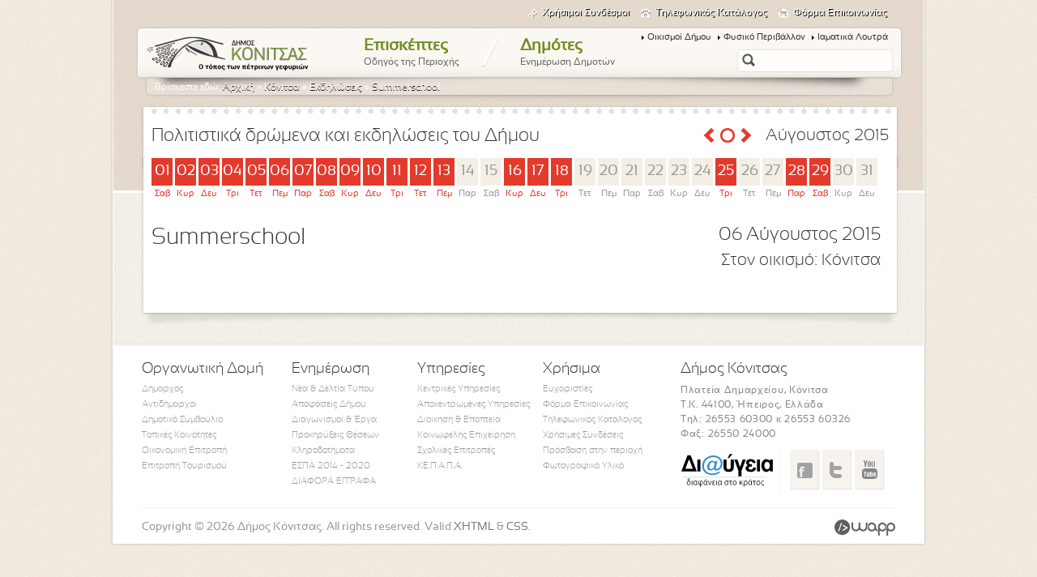

--- FILE ---
content_type: text/html; charset=UTF-8
request_url: https://www.konitsa.gr/events/304-summerschool-8
body_size: 6888
content:
<!DOCTYPE html PUBLIC "-//W3C//DTD XHTML 1.0 Transitional//EN" "http://www.w3.org/TR/xhtml1/DTD/xhtml1-transitional.dtd">
<html xmlns="http://www.w3.org/1999/xhtml" lang="el">
<head>
	<meta http-equiv="Content-Type" content="text/html; charset=UTF-8" />
	<title>Summerschool :: Δήμος Κόνιτσας ::</title>   
    <meta name="title" content="Η επίσημη ιστοσελίδα του Δήμου Κόνιτσας." /><meta name="keywords" content="Δήμος Κόνιτσας, κονιτσα, μαστοροχωρια, konitsa, epirus, ioannina, ιωαννινα, " /><meta name="description" content="Η επίσημη ιστοσελίδα του Δήμου Κόνιτσας. Πληροφορίες για την περιοχή και τους δημότες." /><link href="/favicon.ico" type="image/x-icon" rel="icon" /><link href="/favicon.ico" type="image/x-icon" rel="shortcut icon" />
	<link rel="stylesheet" type="text/css" href="/css/reset.css" />
	<link rel="stylesheet" type="text/css" href="/css/style.css" />
	<link rel="stylesheet" type="text/css" href="/css/tipTip.css" />
	<link rel="stylesheet" type="text/css" href="/js/jquery/jquery.notifyBar/jquery.notifyBar.css" />
<script type="text/javascript">
//<![CDATA[
var baseUrl = '/';
//]]>
</script><script type="text/javascript" src="/js/packed/fc32c089c8721135e3239891af63afa0_1723099608.js"></script>
	<link rel="stylesheet" type="text/css" href="/css/packed/efdd7e6d38b5de585becd9674b3f0676_1713274733.css" />
	<script type="text/javascript" src="/js/packed/c00a719b720fc733c5728785e876bc10_1723099554.js"></script>
	
		
	
		<base href="https://www.konitsa.gr/" />
		<meta name="author" content="Wapp - development house" />
	<meta name="geo.position" content="39.70296, 20.53272" />
	<meta name="geo.placename" content="Konitsa, Ioannina, Epirus, Greece" />
	<meta name="geo.region" content="el-gr" />
	<meta name="DC.title" lang="el" content="Η επίσημη ιστοσελίδα του Δήμου Κόνιτσας." />
	<meta name="DC.creator" lang="en" content="Wapp - development house" />
	
	

	<script type="text/javascript" src="/js/packed/0e2296803757a7ffef4baa26ef24a366.js"></script></head>
<body>
<script type="text/javascript">
  (function(i,s,o,g,r,a,m){i['GoogleAnalyticsObject']=r;i[r]=i[r]||function(){
  (i[r].q=i[r].q||[]).push(arguments)},i[r].l=1*new Date();a=s.createElement(o),
  m=s.getElementsByTagName(o)[0];a.async=1;a.src=g;m.parentNode.insertBefore(a,m)
  })(window,document,'script','//www.google-analytics.com/analytics.js','ga');
  ga('create', 'UA-40241909-1', 'konitsa.gr');
  ga('send', 'pageview');

</script>

<div id="wrapper">						
	
	<ul class="subnav">				
				<li id="uselinks"><a href="/links">Χρήσιμοι Συνδέσμοι</a></li>
				<li id="tel"><a href="/phonebook/demos-konitsas-1">Τηλεφωνικός Κατάλογος</a></li>
				<li id="contact"><a href="/contact/contact">Φόρμα Επικοινωνίας</a></li>									
</ul>
<div id="second_nav">
	<div id="nav">
		<div id="logo">
			<a href="/"><img src="/img/layout/logo.png" alt="Δήμος Κόνιτσας" /></a>			  
		</div>
        <div class="menu">		
			<ul id="topnav">
				<li><a href="/visit/konitsa">Επισκέπτες<span>Οδηγός της Περιοχής</span></a>					<div class="sub">
						<div class="sub_inner">
							<div class="menu_column_image">
								<a href="/visit/konitsa"><img src="/img/layout/konitsa_menu1.jpg" alt="" /><span>Η Περιοχή</span></a>							</div>
							<div class="menu_column_image">
								<a href="/visit/sights"><img src="/img/layout/konitsa_menu2.jpg" alt="" /><span>Αξιοθέατα</span></a>							</div>
							<div class="menu_column_image">
								<a href="/activity"><img src="/img/layout/konitsa_menu3.jpg" alt="" /><span>Δραστηριότητες</span></a>							</div>
							<div class="menu_column_image">
								<a href="/events"><img src="/img/layout/konitsa_menu4.jpg" alt="" /><span>Εκδηλώσεις</span></a>							</div>
							<div class="menu_column_image last">
								<a href="/visit/fysiko-perivallon-6"><img src="/img/layout/konitsa_menu5.jpg" alt="" /><span>Φυσικό Περιβάλλον</span></a>							</div>
							<div class="clear"></div>

							<div class="bottom_menu">
								<div class="menu_column">	
								<h2>Επιχειρήσεις</h2>
																								<ul>
																								<li><a href="/companies/drasteriotetes-16">Δραστηριότητες</a></li>
																																	<li><a href="/companies/diamone-7">Καταλύματα - Εστίαση</a></li>
																																	<li><a href="/companies/genikou-endiaperontos-3">Λοιπές Επιχειρήσεις</a></li>
																								</ul>
																</div>							
								
																										<div class="menu_column double">	
									<h2>Πολιτιστικά</h2>
									<ul>
																			<li><a href="/culture/entypos-typos-3">Έντυπος Τύπος</a></li>
																			<li><a href="/culture/prosopikotites-5">Ντόπιοι Δημιουργοί</a></li>
																			<li><a href="/culture/gastronomia-6">Γαστρονομία</a></li>
																			<li><a href="/culture/atletikoi-sullogoi-7">Αθλητικοί Σύλλογοι</a></li>
																												<li><a href="/clubs">Σύλλογοι</a></li>									
										<li><a href="/pages/music">Μουσική Παράδοση</a></li>							
									</ul>	
								</div>
								<div class="menu_column">	
									<h2>Οπτικοακουστικό Υλικό</h2>
									<ul>
										<li><a href="/visit/gallery">Φωτογραφίες</a></li>		
										<li><a href="/video">Video</a></li>									
										<li><a href="/visit/virtual">3D Εικονική Ξενάγηση</a></li>									
									</ul>
								</div>
							</div>
							<div class="clear"></div>
						</div>
					</div>
				</li>						
				<li class="seperator">/</li>
				<li><a href="/news/apofaseis-dimotikou-sumbouliou-1">Δημότες<span>Ενημέρωση Δημοτών</span></a>					<div class="sub">
						<div class="sub_inner">
							<div class="menu_column">
								<h2>Ενημέρωση Δημοτών</h2>
								         
								  
								<ul>
								     
									<li><a href="/news/nea-deltia-tupou-2">Νέα &amp; Δελτία Τύπου</a> </li>     
								     
									<li><a href="/news/apofaseis-dimotikou-sumbouliou-1">Αποφάσεις Δήμου</a> </li>     
								     
									<li><a href="/news/diagonismoi-erga-3">Διαγωνισμοί &amp; Έργα</a> </li>     
								     
									<li><a href="/news/prokirixeis-theseon-4">Προκηρύξεις Θέσεων</a> </li>     
								     
									<li><a href="/news/klerodotemata-5">Κληροδοτήματα</a> </li>     
								     
									<li><a href="/news/espa-2014-2020-7">ΕΣΠΑ 2014 - 2020</a> </li>     
								     
									<li><a href="/news/diapora-eggrapa-8">ΔΙΑΦΟΡΑ ΕΓΓΡΑΦΑ</a> </li>     
									
								<li><a href="/pages/kaliergies">Πλατφόρμα Πρότυπων Καλλιεργειών</a></li>		  
								</ul>
									
									 								
							</div>
							
							<div class="menu_column">	
							<h2>Εξυπηρέτηση Δημοτών</h2>
								         
								  
								<ul>
								     
									<li><a href="/documents/demotologio-1">Δημοτολόγιο</a> </li>     
								     
									<li><a href="/documents/lexiarceio-2">Ληξιαρχείο</a> </li>     
								     
									<li><a href="/documents/metroo-arrenon-3">Μητρώο Αρρένων</a> </li>     
								     
									<li><a href="/documents/genika-eggrapa-4">Γενικά Έγγραφα</a> </li>     
											  
								</ul>
									
														
							</div>
							
							
							         
							 			
																
								
								
								<div class="menu_column">	
								<h2>Ο Δήμος Κόνιτσας</h2>
											
									<ul>												
																															<li><a href="/structure/propil-demou-6">Προφίλ Δήμου</a></li>	
																					
																															<li><a href="/structure/demograpika-stoiceia-7">Δημογραφικά Στοιχεία</a></li>	
																					
																															<li><a href="/structure/istoria-8">Ιστορία</a></li>	
																					
																															<li><a href="/structure/diartrose-demou-9">Διάρθρωση Δήμου</a></li>	
																					
													
									</ul>	
																				
								</div>
								
									
								
																
								
								
								<div class="menu_column">	
								<h2>Διοικητική Δομή</h2>
											
									<ul>												
																															<li><a href="/structure/demarcos-10">Δήμαρχος</a></li>	
																					
																															<li><a href="/structure/antidemarcoi-11">Αντιδήμαρχοι</a></li>	
																					
																															<li><a href="/structure/demotiko-sumboulio-12">Δημοτικό Συμβούλιο</a></li>	
																					
																															<li><a href="/structure/toipika-sumboulia-13">Κοινότητες</a></li>	
																					
													
									</ul>	
																				
								</div>
								
																<div class="clear"></div>
								<div class="bottom_menu">
									
								
																
								
								
								<div class="menu_column">	
								<h2>Υπηρεσίες Δήμου</h2>
											
									<ul>												
																															<li><a href="/structure/kentrikes-uperesies-14">Κεντρικές Υπηρεσίες</a></li>	
																					
																															<li><a href="/structure/apokentromenes-uperesies-15">Αποκεντρωμένες Υπηρεσίες</a></li>	
																					
																															<li><a href="/structure/dioikese-a-epopteia-16">Διοίκηση &amp; Εποπτεία</a></li>	
																					
													
									</ul>	
																				
								</div>
								
									
								
																
								
								
								<div class="menu_column">	
								<h2>Φορείς</h2>
											
									<ul>												
																				<li>
													<a href="https://kepapa.konitsa.gr" title='ΚΕ.Π.Α.Π.Α Κόνιτσας' target="_blank">ΚΕ.Π.Α.Π.Α</a>
												  </li>											
																															<li><a href="/structure/koinopeles-epiceirese-18">Κοινωφελής Επιχείρηση</a></li>	
																					
																															<li><a href="/structure/scolikes-epitropes-22">Σχολικές Επιτροπές </a></li>	
																					
													
									</ul>	
																				
								</div>
								
									
								
																
								
								
								<div class="menu_column">	
								<h2>Επιτροπές &amp; Συμβούλια</h2>
											
									<ul>												
																															<li><a href="/structure/oikonomike-epitrope-19">Οικονομική Επιτροπή</a></li>	
																					
																															<li><a href="/structure/epitrope-tourismou-20">Επιτροπή Τουρισμού</a></li>	
																					
																															<li><a href="/structure/sumboulio-metanaston-21">Συμβούλιο Μεταναστών</a></li>	
																					
													
									</ul>	
																				
								</div>
								
									
								
																	
								<div class="menu_column menu_image">	
									<a href="http://www.kep.gov.gr" target="_blank"><img src="/img/layout/kep.png" alt="" /></a>
									<a href="http://et.diavgeia.gov.gr/f/konitsa/" target="_blank"><img src="/img/layout/diavgeia.png" alt="" /></a>
								</div>
							</div>
							<div class="clear"></div>
						</div>
					</div>
				</li>
			</ul>					
		</div>
		<div id="right_nav">
			<ul class="top_subnav">				
				<li><a href="/visit/villages">Οικισμοί Δήμου</a></li>
				<li><a href="/visit/fysiko-perivallon-6">Φυσικό Περιβάλλον</a></li>				
				<li><a href="/activity/iamatikos-tourismos-3">Ιαματικά Λουτρά</a></li>						
			</ul>
				
			
<script type="text/javascript" src="/js/packed/7d7930b011041c66ae1131a7dabfbbb1.js"></script><form id="search" class="quick search" method="post" action="/search" accept-charset="utf-8"><div style="display:none;"><input type="hidden" name="_method" value="POST" /><input type="hidden" name="data[_Token][key]" value="a802e247fbbca38f8b18324fa80c7c67d5e5dcd6" id="Token582998431" /></div> 
<div class="input text"><input name="data[Search][q]" type="text" value="" id="SearchQ" /></div><img src="/search/img/spinner.gif" id="search-spinner" alt="" /><img src="/search/img/close.gif" id="search-clear" alt="" /><div id="searchpanel">			
	<div class="suggestionList" id="suggestionsList"></div>
</div>

<div style="display:none;"><input type="hidden" name="data[_Token][fields]" value="3a3249d26a3c1183582e0ad98e785e540428da0b%3An%3A0%3A%7B%7D" id="TokenFields370379277" /></div></form>		</div>		
		<div class="clear"></div>
		
		<div class="breadcrumb">Βρίσκεστε εδώ: <a href="/">Αρχική</a> &raquo; <a href="/visit/konitsa">Κόνιτσα</a> &raquo; <a href="/events">Εκδηλώσεις</a> &raquo; <a href="/event/view/id:304/title:summerschool-8">Summerschool</a></div>		
      </div>
      
</div>
	  		
	
	
<script type="text/javascript" src="/js/packed/028f15b9991b55a92cdbb29829873420.js"></script>



<div id="banner" class="top_pattern">	
	<div id="banner-content"></div>			
	
</div>

<div class="clear"></div>	

<div id="content" class="padding-top">
	
		
		
			<div id="home-calendar" class="inner-calendar">
			
			
					<h2>Πολιτιστικά δρώμενα και εκδηλώσεις του Δήμου</h2>
					
					<div class="calendar_buttons">
					<a href="/events/home/date:2015-07-06" class="previous_month tip" title="Προηγούμενος Μήνας">Προηγούμενος Μήνας</a>					<a href="/events/home/date:2026-01-28" class="current_month tip" title="Τρέχων Μήνας">Τώρα</a>					<a href="/events/home/date:2015-09-06" class="next_month tip" title="Επόμενος Μήνας">Επόμενος Μήνας</a>					</div>
					
					<h3>Αύγουστος 2015</h3>
					
					<div class="clear"></div>
				<div id="home-cal-middle">		
						
						<script type="text/javascript" src="/js/packed/c2340a8ff4a3efc00ecc613abe0613ba.js"></script>						<div id="calendar_days">
							<ul>										
								 
								<li class="highlight_day">
									
									<span class="day">01</span>
									<span class="day_text">Σαβ</span>
									
																		
									<div class="highlight_events">
										<small class="highlight_arrow"></small>
																				<span>
												
											<a href="/events/299-summerschool-3" title="Summerschool">Summerschool</a>										</span>		
												
											
									</div>
										
									
								</li>									
								 
								<li class="highlight_day">
									
									<span class="day">02</span>
									<span class="day_text">Κυρ</span>
									
																		
									<div class="highlight_events">
										<small class="highlight_arrow"></small>
																				<span>
												
											<a href="/events/300-summerschool-4" title="Summerschool">Summerschool</a>										</span>		
												
											
									</div>
										
									
								</li>									
								 
								<li class="highlight_day">
									
									<span class="day">03</span>
									<span class="day_text">Δευ</span>
									
																		
									<div class="highlight_events">
										<small class="highlight_arrow"></small>
																				<span>
												
											<a href="/events/301-summerschool-5" title="Summerschool">Summerschool</a>										</span>		
												
											
									</div>
										
									
								</li>									
								 
								<li class="highlight_day">
									
									<span class="day">04</span>
									<span class="day_text">Τρι</span>
									
																		
									<div class="highlight_events">
										<small class="highlight_arrow"></small>
																				<span>
												
											<a href="/events/302-summerschool-6" title="Summerschool">Summerschool</a>										</span>		
												
											
									</div>
										
									
								</li>									
								 
								<li class="highlight_day">
									
									<span class="day">05</span>
									<span class="day_text">Τετ</span>
									
																		
									<div class="highlight_events">
										<small class="highlight_arrow"></small>
																				<span>
												
											<a href="/events/303-summerschool-7" title="Summerschool">Summerschool</a>										</span>		
																				<span>
																							<a href="/events/323-paradosiako-paneguri-sten-kleidonia" title="Παραδοσιακό Πανηγύρι στην Κλειδωνιά"><img src="/img/event/image/thumbs/square/kleidvnia_panigyri_2015.jpg" alt="Παραδοσιακό Πανηγύρι στην Κλειδωνιά" /></a>												
											<a href="/events/323-paradosiako-paneguri-sten-kleidonia" title="Παραδοσιακό Πανηγύρι στην Κλειδωνιά">Παραδοσιακό Πανηγύρι στην Κλειδωνιά</a>										</span>		
																				<span>
												
											<a href="/events/325-etesios-coros-tou-kunegetikou-sullogou-konitsas-2015" title="Ετήσιος χορός του Κυνηγετικού Συλλόγου Κόνιτσας 2015">Ετήσιος χορός του Κυνηγετικού Συλλόγου Κόνιτσας 2015</a>										</span>		
												
											
									</div>
										
									
								</li>									
								 
								<li class="highlight_day">
									
									<span class="day">06</span>
									<span class="day_text">Πεμ</span>
									
																		
									<div class="highlight_events">
										<small class="highlight_arrow"></small>
																				<span>
												
											<a href="/events/304-summerschool-8" title="Summerschool">Summerschool</a>										</span>		
																				<span>
																							<a href="/events/324-paradosiako-paneguri-sten-kleidonia-1" title="Παραδοσιακό Πανηγύρι στην Κλειδωνιά"><img src="/img/event/image/thumbs/square/kleidvnia_panigyri_2015-0.jpg" alt="Παραδοσιακό Πανηγύρι στην Κλειδωνιά" /></a>												
											<a href="/events/324-paradosiako-paneguri-sten-kleidonia-1" title="Παραδοσιακό Πανηγύρι στην Κλειδωνιά">Παραδοσιακό Πανηγύρι στην Κλειδωνιά</a>										</span>		
												
											
									</div>
										
									
								</li>									
								 
								<li class="highlight_day">
									
									<span class="day">07</span>
									<span class="day_text">Παρ</span>
									
																		
									<div class="highlight_events">
										<small class="highlight_arrow"></small>
																				<span>
												
											<a href="/events/305-summerschool-9" title="Summerschool">Summerschool</a>										</span>		
												
											
									</div>
										
									
								</li>									
								 
								<li class="highlight_day">
									
									<span class="day">08</span>
									<span class="day_text">Σαβ</span>
									
																		
									<div class="highlight_events">
										<small class="highlight_arrow"></small>
																				<span>
												
											<a href="/events/294-balkaniko-pestibal-paradosiakes-mousikes" title="Βαλκανικό Φεστιβάλ Παραδοσιακής Μουσικής ">Βαλκανικό Φεστιβάλ Παραδοσιακής Μουσικής </a>										</span>		
																				<span>
												
											<a href="/events/306-summerschool-10" title="Summerschool">Summerschool</a>										</span>		
																				<span>
																							<a href="/events/321-paradosiako-glenti-pao-konitsas" title="Παραδοσιακό γλέντι ΠΑΟ Κόνιτσας"><img src="/img/event/image/thumbs/square/11781693_10204201688833465_927288535491745442_n.jpg" alt="Παραδοσιακό γλέντι ΠΑΟ Κόνιτσας" /></a>												
											<a href="/events/321-paradosiako-glenti-pao-konitsas" title="Παραδοσιακό γλέντι ΠΑΟ Κόνιτσας">Παραδοσιακό γλέντι ΠΑΟ Κόνιτσας</a>										</span>		
																				<span>
																							<a href="/events/322-egkainia-ekteses-potograpias-1" title="Εγκαίνια έκθεσης φωτογραφίας"><img src="/img/event/image/thumbs/square/11845229_488496817979424_6268179046241783552_o.png" alt="Εγκαίνια έκθεσης φωτογραφίας" /></a>												
											<a href="/events/322-egkainia-ekteses-potograpias-1" title="Εγκαίνια έκθεσης φωτογραφίας">Εγκαίνια έκθεσης φωτογραφίας</a>										</span>		
												
											
									</div>
										
									
								</li>									
								 
								<li class="highlight_day">
									
									<span class="day">09</span>
									<span class="day_text">Κυρ</span>
									
																		
									<div class="highlight_events">
										<small class="highlight_arrow"></small>
																				<span>
												
											<a href="/events/307-summerschool-11" title="Summerschool">Summerschool</a>										</span>		
																				<span>
												
											<a href="/events/312-balkaniko-pestibal-paradosiakes-mousikes-1" title="Βαλκανικό Φεστιβάλ Παραδοσιακής Μουσικής">Βαλκανικό Φεστιβάλ Παραδοσιακής Μουσικής</a>										</span>		
																				<span>
																							<a href="/events/313-antamoma-blacocorion-pindou-1" title="Αντάμωμα Βλαχοχωριών Πίνδου"><img src="/img/event/image/thumbs/square/9cfa67e8b539ec9686e327c0a34515d5_l.jpg" alt="Αντάμωμα Βλαχοχωριών Πίνδου" /></a>												
											<a href="/events/313-antamoma-blacocorion-pindou-1" title="Αντάμωμα Βλαχοχωριών Πίνδου">Αντάμωμα Βλαχοχωριών Πίνδου</a>										</span>		
												
											
									</div>
										
									
								</li>									
								 
								<li class="highlight_day">
									
									<span class="day">10</span>
									<span class="day_text">Δευ</span>
									
																		
									<div class="highlight_events">
										<small class="highlight_arrow"></small>
																				<span>
												
											<a href="/events/308-summerschool-12" title="Summerschool">Summerschool</a>										</span>		
												
											
									</div>
										
									
								</li>									
								 
								<li class="highlight_day">
									
									<span class="day">11</span>
									<span class="day_text">Τρι</span>
									
																		
									<div class="highlight_events">
										<small class="highlight_arrow"></small>
																				<span>
												
											<a href="/events/309-summerschool-13" title="Summerschool">Summerschool</a>										</span>		
																				<span>
																							<a href="/events/320-kalokairine-ekdelose-tes-omadas-pindos-konitsas" title="Καλοκαιρινή εκδήλωση της ομάδας "Πίνδος Κόνιτσας""><img src="/img/event/image/thumbs/square/pindos_synavlia_2015.jpg" alt="Καλοκαιρινή εκδήλωση της ομάδας &quot;Πίνδος Κόνιτσας&quot;" /></a>												
											<a href="/events/320-kalokairine-ekdelose-tes-omadas-pindos-konitsas" title="Καλοκαιρινή εκδήλωση της ομάδας "Πίνδος Κόνιτσας"">Καλοκαιρινή εκδήλωση της ομάδας "Πίνδος Κόνιτσας"</a>										</span>		
												
											
									</div>
										
									
								</li>									
								 
								<li class="highlight_day">
									
									<span class="day">12</span>
									<span class="day_text">Τετ</span>
									
																		
									<div class="highlight_events">
										<small class="highlight_arrow"></small>
																				<span>
												
											<a href="/events/310-summerschool-14" title="Summerschool">Summerschool</a>										</span>		
												
											
									</div>
										
									
								</li>									
								 
								<li class="highlight_day">
									
									<span class="day">13</span>
									<span class="day_text">Πεμ</span>
									
																		
									<div class="highlight_events">
										<small class="highlight_arrow"></small>
																				<span>
												
											<a href="/events/311-summerschool-15" title="Summerschool">Summerschool</a>										</span>		
												
											
									</div>
										
									
								</li>									
								 
								<li >
									
									<span class="day">14</span>
									<span class="day_text">Παρ</span>
									
										
									
								</li>									
								 
								<li >
									
									<span class="day">15</span>
									<span class="day_text">Σαβ</span>
									
										
									
								</li>									
								 
								<li class="highlight_day">
									
									<span class="day">16</span>
									<span class="day_text">Κυρ</span>
									
																		
									<div class="highlight_events">
										<small class="highlight_arrow"></small>
																				<span>
																							<a href="/events/314-mousiko-pestibal-me-ton-basile-papakonstantinou" title="Μουσικό Φεστιβάλ με τον Βασίλη Παπακωνσταντίνου"><img src="/img/event/image/thumbs/square/11755780_998897396808090_8643716278628748305_n.jpg" alt="Μουσικό Φεστιβάλ με τον Βασίλη Παπακωνσταντίνου" /></a>												
											<a href="/events/314-mousiko-pestibal-me-ton-basile-papakonstantinou" title="Μουσικό Φεστιβάλ με τον Βασίλη Παπακωνσταντίνου">Μουσικό Φεστιβάλ με τον Βασίλη Παπακωνσταντίνου</a>										</span>		
												
											
									</div>
										
									
								</li>									
								 
								<li class="highlight_day">
									
									<span class="day">17</span>
									<span class="day_text">Δευ</span>
									
																		
									<div class="highlight_events">
										<small class="highlight_arrow"></small>
																				<span>
																							<a href="/events/315-mousiko-pestibal-sten-konitsa-me-ton-mpampe-stoka" title="Μουσικό Φεστιβάλ στην Κόνιτσα με τον Μπάμπη Στόκα."><img src="/img/event/image/thumbs/square/11831746_10203220918162638_3206761432875933578_n.jpg" alt="Μουσικό Φεστιβάλ στην Κόνιτσα με τον Μπάμπη Στόκα." /></a>												
											<a href="/events/315-mousiko-pestibal-sten-konitsa-me-ton-mpampe-stoka" title="Μουσικό Φεστιβάλ στην Κόνιτσα με τον Μπάμπη Στόκα.">Μουσικό Φεστιβάλ στην Κόνιτσα με τον Μπάμπη Στόκα.</a>										</span>		
												
											
									</div>
										
									
								</li>									
								 
								<li class="highlight_day">
									
									<span class="day">18</span>
									<span class="day_text">Τρι</span>
									
																		
									<div class="highlight_events">
										<small class="highlight_arrow"></small>
																				<span>
												
											<a href="/events/316-mousike-ekdelose-me-ten-mpanta-tou-demou-konitsas" title="Μουσική εκδήλωση με την Μπάντα του Δήμου Κόνιτσας">Μουσική εκδήλωση με την Μπάντα του Δήμου Κόνιτσας</a>										</span>		
												
											
									</div>
										
									
								</li>									
								 
								<li >
									
									<span class="day">19</span>
									<span class="day_text">Τετ</span>
									
										
									
								</li>									
								 
								<li >
									
									<span class="day">20</span>
									<span class="day_text">Πεμ</span>
									
										
									
								</li>									
								 
								<li >
									
									<span class="day">21</span>
									<span class="day_text">Παρ</span>
									
										
									
								</li>									
								 
								<li >
									
									<span class="day">22</span>
									<span class="day_text">Σαβ</span>
									
										
									
								</li>									
								 
								<li >
									
									<span class="day">23</span>
									<span class="day_text">Κυρ</span>
									
										
									
								</li>									
								 
								<li >
									
									<span class="day">24</span>
									<span class="day_text">Δευ</span>
									
										
									
								</li>									
								 
								<li class="highlight_day">
									
									<span class="day">25</span>
									<span class="day_text">Τρι</span>
									
																		
									<div class="highlight_events">
										<small class="highlight_arrow"></small>
																				<span>
												
											<a href="/events/317-teatrike-parastase-1" title="Θεατρική Παράσταση">Θεατρική Παράσταση</a>										</span>		
												
											
									</div>
										
									
								</li>									
								 
								<li >
									
									<span class="day">26</span>
									<span class="day_text">Τετ</span>
									
										
									
								</li>									
								 
								<li >
									
									<span class="day">27</span>
									<span class="day_text">Πεμ</span>
									
										
									
								</li>									
								 
								<li class="highlight_day">
									
									<span class="day">28</span>
									<span class="day_text">Παρ</span>
									
																		
									<div class="highlight_events">
										<small class="highlight_arrow"></small>
																				<span>
																							<a href="/events/318-diemero-mousiko-pestibal" title="1ο Φεστιβάλ Παραδοσιακών χορών στην Κόνιτσα"><img src="/img/event/image/thumbs/square/11889442_728539960612401_64285102581868358_n.jpg" alt="1ο Φεστιβάλ Παραδοσιακών χορών στην Κόνιτσα" /></a>												
											<a href="/events/318-diemero-mousiko-pestibal" title="1ο Φεστιβάλ Παραδοσιακών χορών στην Κόνιτσα">1ο Φεστιβάλ Παραδοσιακών χορών στην Κόνιτσα</a>										</span>		
												
											
									</div>
										
									
								</li>									
								 
								<li class="highlight_day">
									
									<span class="day">29</span>
									<span class="day_text">Σαβ</span>
									
																		
									<div class="highlight_events">
										<small class="highlight_arrow"></small>
																				<span>
																							<a href="/events/319-diemero-mousiko-pestibal-1" title="1ο Φεστιβάλ Παραδοσιακών χορών στην Κόνιτσα"><img src="/img/event/image/thumbs/square/11889442_728539960612401_64285102581868358_n-0.jpg" alt="1ο Φεστιβάλ Παραδοσιακών χορών στην Κόνιτσα" /></a>												
											<a href="/events/319-diemero-mousiko-pestibal-1" title="1ο Φεστιβάλ Παραδοσιακών χορών στην Κόνιτσα">1ο Φεστιβάλ Παραδοσιακών χορών στην Κόνιτσα</a>										</span>		
												
											
									</div>
										
									
								</li>									
								 
								<li >
									
									<span class="day">30</span>
									<span class="day_text">Κυρ</span>
									
										
									
								</li>									
								 
								<li >
									
									<span class="day">31</span>
									<span class="day_text">Δευ</span>
									
										
									
								</li>									
															</ul>
						</div>
							
						<div class="clear"></div>
						<div class="event_view">
						<div id="event_view_title">
							<h1>Summerschool </h1>
						</div>
						<div id="event_view_date">
							<h2>06 Αύγουστος 2015</h2>
							<h3>Στον οικισμό: <a href="/visit/villages/43-konitsa" title="Κόνιτσα">Κόνιτσα</a></h3>
						</div>
						<div class="clear"></div>
						<div id="event_view_text">
							
																			
						
							
						<div class="clear"></div>
					</div>
					</div>
					<div class="clear"></div>
					<div id="home-cal-bottom"></div>
			
			</div>
			</div>
	<div class="clear"></div>
	</div>    
	
	<div id="bottom-wrapper"></div>
	<div id="footer" class="clear">
		<div class="footer_box first">
			<h3>Οργανωτική Δομή</h3>
			<ul>
				<li><a href="/structure/demarcos-10">Δήμαρχος</a></li>		
				<li><a href="/structure/antidemarcoi-11">Αντιδήμαρχοι</a></li>		
				<li><a href="/structure/demotiko-sumboulio-12">Δημοτικό Συμβούλιο</a></li>		
				<li><a href="/structure/toipika-sumboulia-13">Τοπικές Κοινότητες</a></li>		
				<li><a href="/structure/oikonomike-epitrope-19">Οικονομική Επιτροπή</a></li>		
				<li><a href="/structure/epitrope-tourismou-20">Επιτροπή Τουρισμού</a></li>		

			</ul>
		</div>
		
		<div class="footer_box second">
			<h3>Ενημέρωση</h3>
			         
			  
				<ul>
					     
					<li><a href="/news/nea-deltia-tupou-2">Νέα &amp; Δελτία Τύπου</a> </li>     
					     
					<li><a href="/news/apofaseis-dimotikou-sumbouliou-1">Αποφάσεις Δήμου</a> </li>     
					     
					<li><a href="/news/diagonismoi-erga-3">Διαγωνισμοί &amp; Έργα</a> </li>     
					     
					<li><a href="/news/prokirixeis-theseon-4">Προκηρύξεις Θέσεων</a> </li>     
					     
					<li><a href="/news/klerodotemata-5">Κληροδοτήματα</a> </li>     
					     
					<li><a href="/news/espa-2014-2020-7">ΕΣΠΑ 2014 - 2020</a> </li>     
					     
					<li><a href="/news/diapora-eggrapa-8">ΔΙΑΦΟΡΑ ΕΓΓΡΑΦΑ</a> </li>     
								  
				</ul>
					
		</div>
		
		<div class="footer_box third">
			<h3>Υπηρεσίες</h3>
			<ul>
				<li><a href="/structure/kentrikes-uperesies-14">Κεντρικές Υπηρεσίες</a></li>				
				<li><a href="/structure/apokentromenes-uperesies-15">Αποκεντρωμένες Υπηρεσίες</a></li>		
				<li><a href="/structure/dioikese-a-epopteia-16">Διοίκηση &amp; Εποπτεία</a></li>		
				<li><a href="/structure/koinopeles-epiceirese-18">Κοινωφελής Επιχείρηση</a></li>		
				<li><a href="/structure/scolikes-epitropes-22">Σχολικές Επιτροπές</a></li>		
				<li><a href="/structure/kentro-pronoias-atletismou-proscolikes-agoges-17">ΚΕ.Π.Α.Π.Α.</a></li>		
			</ul>
		</div>
		
	<div class="footer_box fourth">
			<h3>Χρήσιμα</h3>
			<ul>
				<li><a href="/pages/credits">Ευχαριστίες</a></li>
				<li><a href="/contact/contact">Φόρμα Επικοινωνίας</a></li>		
				<li><a href="/phonebook">Τηλεφωνικός Κατάλογος</a></li>		
				<li><a href="/links">Χρήσιμες Συνδέσεις</a></li>						
				<li><a href="/visit/access">Πρόσβαση στην περιοχή</a></li>						
										
				<li><a href="/visit/gallery">Φωτογραφικό Υλικό</a></li>						
			</ul>
		</div>
		
		<div class="footer_box fifth">
			<h3>Δήμος Κόνιτσας</h3>
			<p>Πλατεία Δημαρχείου, Κόνιτσα<br/>
			Τ.Κ. 44100, Ήπειρος, Ελλάδα<br/>
			Τηλ: 26553 60300 κ 26553 60326 <br/>Φαξ: 26550 24000</p>
			<div id="footer_diaygeia">
				<a href="http://et.diavgeia.gov.gr/f/konitsa/" target="_blank"><img src="/img/layout/diavgeia.png" alt="" />	</a>
			</div>
			<div id="footer_social">
				  <ul id="social_links">
                        <li id="facebook"><a href="https://www.facebook.com/pages/%CE%94%CE%AE%CE%BC%CE%BF%CF%82-%CE%9A%CF%8C%CE%BD%CE%B9%CF%84%CF%83%CE%B1%CF%82/276480379043418" target="_blank"> Like Us</a></li>
						<li id="twitter"><a href="https://twitter.com/DimosKonitsas" target="_blank">Follow Us</a></li>
						<li id="youtube"><a href="https://www.youtube.com/channel/UCdHTldJJHj2Z7rY9voCgsVg" target="_blank">Watch Us</a></li>
                    </ul> 
			</div>
		</div>
		<div id="copyright">
			<p>Copyright © 2026 Δήμος Κόνιτσας. All rights reserved. Valid <a href="http://validator.w3.org/check/referer" target="_blank">XHTML</a> &amp; <a href="http://jigsaw.w3.org/css-validator/check/referer" target="_blank">CSS</a>.</p>
			<div id="wapp"><a href="https://www.wapp.gr" target="_blank" title="Wapp - Κατασκευή Ιστοσελίδων - Ηλεκτρονικών Καταστημάτων - Διαδικτυακών Εφαρμογών">Wapp - Κατασκευή ιστοσελίδων - Κατασκευή ηλεκτρονικού καταστήματος</a></div>
		</div>
	</div>
</div>
</body>
</html>

--- FILE ---
content_type: text/css
request_url: https://www.konitsa.gr/css/style.css
body_size: 13265
content:
@font-face {
    font-family: 'SansationRegular';
    src: url('Sansation_Regular-webfont.eot');
    src: url('Sansation_Regular-webfont.eot?#iefix') format('embedded-opentype'),
         url('Sansation_Regular-webfont.woff') format('woff'),
         url('Sansation_Regular-webfont.ttf') format('truetype'),
         url('Sansation_Regular-webfont.svg#SansationRegular') format('svg');
    font-weight: normal;
    font-style: normal;
}

@font-face {
    font-family: 'SansationLight';
    src: url('Sansation_Light-webfont.eot');
    src: url('Sansation_Light-webfont.eot?#iefix') format('embedded-opentype'),
         url('Sansation_Light-webfont.woff') format('woff'),
         url('Sansation_Light-webfont.ttf') format('truetype'),
         url('Sansation_Light-webfont.svg#SansationLight') format('svg');
    font-weight: normal;
    font-style: normal;
}

* {
    margin: 0pt;
    padding: 0pt;
}

.target {
    filter: url(filter.svg#grayscale);
}

html {
    overflow-x: hidden;
    overflow-y: auto;
}

body {
    font-size: 88%;
    font-family: SansationRegular,verdana,sans-serif;
    color: #4d4a3f;
    background: url('../img/layout/body-bg.jpg') repeat scroll 0pt 0pt #F6E8DD;
    height: 100%;
    min-width: 1000px;
    position: relative;
    width: 100%;
	overflow:auto;
}

img {
    border: medium none;
}

img.img-responsive {
	width: 100%;
}

a {
    text-decoration: none;
    color: #333;
}

a.submit-primary {
	font-size: 14px;
    line-height: 20px;
    background: #687F15;
    padding: 14px 20px;
	color: #fff;
	border: 1px solid #fff;
	border-radius: 5px;
	box-shadow: 2px 1px 1px rgba(0,0,0,0.1);
	margin:0 auto;
}
a.submit-primary:visited{
	color: #fff;
}

a:hover, a:visited, a:active {
    cursor: pointer;
    color: #666;
}

a:link, a:hover,a:visited {
    -webkit-transition: all .2s ease-in-out;
    -moz-transition: all .2s ease-in-out;
    -o-transition: all .2s ease-in-out;
    -webkit-transition: all .2s ease-in-out;
    transition: all .2s ease-in-out;
}

ul, ol, dl {
    padding: 0pt;
    margin: 0pt;
}

h1, h2, h3, h4, h5, h6, p {
    margin: 0px;
    padding: 0px;
}

h1, h2, h3, h4, h5, h6 {
    color: rgb(51, 51, 51);
    font-family: SansationLight,verdana,sans-serif;
}

p {
    font-size: 14px;
    line-height: 18px;
	width:100%;
}

.clear {
    clear: both;
}

strong{font-weight:bold;}

#wrapper {
    width: 1000px; 
    margin: 0pt auto 20px auto;
    text-align: left;
    position: relative;
    box-shadow: 0pt 0pt 3px rgba(14, 32, 59, 0.25);
    border-left: 1px solid #fffefe;
    border-right: 1px solid #fffefe;
    border-bottom: 1px solid #fffefe;
}

#content {
    margin: 0pt auto;
    width: 936px;
	background: url('../img/layout/inner_content.png') repeat scroll 0pt 0pt #F6F3EF;
    padding: 10px 32px 20px 32px;
}

#content  p{
       line-height: 20px;
	   margin-bottom:10px;
	   zoom:1;
}

.inner_text{
	background-color:#fff;
	box-shadow: 2px 1px 1px rgba(0,0,0,0.1);
    border-radius: 5px;
	padding:20px 20px 10px 20px;
	margin-bottom:15px;
} 
.inner_text h2{
	padding:10px 0;
	font-size:22px;
}
.banner_sights_inner{
	margin-top:30px;
}

.inner_text.sights{
	margin-top:30px;
}

.inner_text.no_title{
	margin-top:-30px;
}


#left_content{
	float:left;
	width:190px;
	margin-bottom:15px;
	background-color:#fff;
	box-shadow: 2px 1px 1px rgba(0,0,0,0.1);
    border-radius: 5px;
	padding:10px;
	position:relative;
}
#left_content h3{
	font-size:22px;
	margin-top:5px;
}

#left_content h4{
	font-size:16px;
	line-height:20px;
}
#left_content ul{
	margin:20px 0 0px 0;
}

#left_content li{
	font-size:12px;
	line-height:16px;
	font-family: SansationLight,verdana,sans-serif;
	border-bottom:1px solid #f6f6f6;
	padding:0px 2px;
}

#left_content li a{
	display:block;
	padding:3px 3px 3px 0px;
	
}

#left_content li:hover{
		background-color:#F6F3EF;
}

#left_content li span{
	color:#aaa;
	font-size:11px;
	line-height:14px;
	font-family: SansationLight,verdana,sans-serif;
}
#right_content{
	float:right;
	width:670px;
	background-color:#fff;
	box-shadow: 2px 1px 1px rgba(0,0,0,0.1);
    border-radius: 5px;
	padding:20px 20px 10px 20px;
	margin-bottom:15px;
}
#right_content .date{
	margin-bottom:10px;
}


.article_pdf {margin:5px 5px 5px 0px;float:left;padding:5px 12px 5px 7px;background:#F6F3EF;} 
.article_pdf:hover {
	color:#687f15;
	 
}
.article_pdf span{}
.article_pdf .download{display:block;background: url('../img/layout/pdf.png') no-repeat scroll 0px -3px transparent;padding-left:45px;}
.article_pdf .download_doc{display:block;background: url('../img/layout/doc.png') no-repeat scroll 0px -3px transparent;padding-left:45px;}
.article_pdf .download_xls{display:block;background: url('../img/layout/xls.png') no-repeat scroll 0px -3px transparent;padding-left:45px;}
.margin-top{
	margin-top:80px!important;
}
.padding-top{
	padding-top:50px!important;
}

/* Breadcrumb Styles */
.breadcrumb {
	margin:3px auto 0 auto;
	padding:6px 0 0 10px;
    width: 910px;
    height: 15px;
	background: url('../img/layout/breadcrumb_shadow.png') no-repeat scroll 0% 0% rgba(255,255,255,0.2);
	color:#fff;
	border-bottom-right-radius:5px;
	border-bottom-left-radius:5px; 
	box-shadow: 0pt 0pt 3px rgba(14, 32, 59, 0.25);
	font-size:12px;
	z-index: 9999;
	position:absolute;
	left:10px;
	top:57px;
}
.breadcrumb  a{
	color:#fff;
	text-shadow: 0px 1px 0px #000;
	
}
.breadcrumb:after{
    background: url('../img/layout/bottom_shadow.png') no-repeat scroll 0% 0% transparent;
	bottom: -9px;
    content: "";
    display: block;
    height: 9px;
    left: 0;
    position: absolute;
    width: 940px;
	z-index:1;
}
.active .breadcrumb{
	background: url('../img/layout/bottom_shadow_inner.png') no-repeat scroll 0% 0% #fff;	
	margin:4px auto 0 auto;
	color:#333;
	padding:8px 0 3px 10px;
}
.active  .breadcrumb  a{
	color:#666;
	text-shadow: none;
		font-weight:bold;
}
.content_img {
    float:left;
	margin-right:20px;
	margin-bottom:10px;
	background-color:#fff;
    border-radius: 5px;
	padding:10px;
}

#banner {
    position: relative;
    z-index: 9995;
    border-bottom: 3px solid #fffefe;
}

#banner-content {
    width: 1000px;
    height: 723px;
    position: relative;  
    background: #F3EFE5;
}


#banner-content-bottom {
    background: url('../img/layout/bg-home-fade-pal.png') no-repeat scroll 0% 0% transparent;
    top: 435px;
    content: "";
    height: 115px;
    left: 0px;
    position: absolute;
    width: 1000px;
}

.scrollable {
	position:relative;
	overflow:hidden;
	width: 1000px;
	height: 550px; 	
}
.scrollable .flex-viewport{
	overflow: visible!important;
}
.scrollable .items {
	width:20000em;
	position:absolute;
	clear:both;
}
.item {	
	float:left;
 	width: 1000px; 
	height: 550px; 	
	position:relative;
}
.banner1{ background: url('../img/layout/konitsa6.jpg') no-repeat left top; }
.banner2{ background: url('../img/layout/konitsa2.jpg') no-repeat left top; }
.banner3{ background: url('../img/layout/konitsa-mastorohoria.jpg') no-repeat left top; }
.banner4{ background: url('../img/layout/konitsa4.jpg') no-repeat left top; }
.banner5{ background: url('../img/layout/konitsa-perix.jpg') no-repeat left top; }
.banner6{ background: url('../img/layout/kleidonia2.jpg') no-repeat left top; }
.bannersos{ background: url('../img/layout/aoos_sos.jpg') no-repeat left top; }


a.browse, .flex-direction-nav li a {	
	display:block!important;
	width:59px!important;
	height:81px!important;
	position:absolute!important;
	top:200px!important;	
	cursor:pointer!important;
	text-indent:-9999px!important;
	z-index:99999!important;
	opacity: 1!important;
}

a.nextbutton, a.flex-next { right:30px!important;background: url('../img/layout/big-arrow-right.png') no-repeat!important;  }
a.prevbutton, a.flex-prev{ left:30px!important; background: url('../img/layout/big-arrow-left.png') no-repeat!important;}  
a.nextbutton:hover, a.prevbutton:hover  { opacity: 0.6;-moz-transition: opacity 0.25s ease 0s;}
a.disabled {	visibility:hidden !important;} 

.top_solid #banner-content {  height: 235px;overflow:hidden; background:rgb(154, 151, 126); }


.top_pattern #banner-content {  height: 235px;overflow:hidden;  background: url('../img/layout/pattern.jpg') repeat left top #cdc1b2;/*background: #cdc1b2;*/}
.top_pattern #banner-content-bottom {   top: 120px!important; }

.top_pattern_no_inner #banner-content {  height: 155px;overflow:hidden;  background: url('../img/layout/pattern.jpg') repeat left top #cdc1b2;/*background: #cdc1b2;*/}
.top_pattern_no_inner #banner-content-bottom {   top: 120px!important; }
.top_pattern a.browse {   top: 145px; }
.top_pattern .item {   height: 325px; }

.inside #banner-content {  height: 450px;overflow:hidden; }
.inside #banner-content-bottom {   top: 335px!important; }
.inside a.browse {   top: 125px; }
.inside a.browse.activity {   top: 200px; }
.inside .item {   height: 325px; }
.inside h2 { top:260px!important;}
.inside h3 { top:320px!important;}
.inside #inner_top { top:375px!important;}




.heading {
    position: absolute;
    right: 30px;
    top: 325px;
    color: #f6f6f6;
    z-index: 9999;
    font-size: 52px;
    font-weight: normal;
    text-shadow: 0px 2px 0px #000;
    text-align: right;
    letter-spacing: -2px;
}

.heading_moto {
    position: absolute;
    right: 30px;
    top: 385px;
    z-index: 9999;
    color: #f6f6f6;
    font-size: 28px;
    font-weight: normal;
    text-shadow: 0px 2px 0px #000;
}
.heading_moto a {
    color: #f6f6f6;
}



.heading_weather {
    position: absolute;
    left: 30px;
    top: 315px;
}

.heading_weather h2 {
    color: #f6f6f6;
    font-size: 52px;
    font-weight: normal;
    text-shadow: 0px 2px 0px #000;
    display:block;
    float: left;
}

.heading_weather h3 {
	clear: both;
    color: #f6f6f6;
    font-size: 28px;
    font-weight: normal;
    text-shadow: 0px 2px 0px #000;
    float: left;
    margin-top: 5px;
}

.heading_weather img {
    float: left;
	margin-left: 10px;
}



.banner-bottom {
    background: url('../img/layout/bg-diag-repeat.png') repeat-x scroll 0% 0% transparent;
    bottom: 0px;
    content: "";
    height: 50px;
    left: 0px;
    position: absolute;
    width: 1000px;
    z-index: 9998;
}

.subnav {
    position: absolute;
    right: 45px;
    top: 10px;
    z-index: 9999;
}

.subnav li {
    margin-left: 14px;
    display: inline;
    float: left;
}

.subnav li:first-child {
    margin-left: 0px;
}

.subnav a {
    font-size: 12px;
	padding-left:18px;
	color: #fff;
    text-shadow: 1px 1px 0px #000;
}

.subnav #uselinks{
background: url('../img/layout/use_links.png') no-repeat scroll 0px 1px transparent;
}

.subnav #tel{
background: url('../img/layout/tel.png') no-repeat scroll 0px 1px transparent;
}

.subnav #contact{
background: url('../img/layout/contact.png') no-repeat scroll 0px 0px transparent;
}

.subnav a:hover {
    color: #f1f1f1;
    text-shadow: 0px 1px 0px #000;
}

#nav {
    position: absolute;
    z-index: 9999;
    clear: left;
    width: 940px;
    height: 60px;
    top: 35px;
    left: 30px;
    background: url('../img/layout/header-bg-pixel-repeat-css.png') repeat-x scroll 0pt bottom #fcfaf6;
/*background-color:rgba(154, 151, 126, 0.8);*/
    box-shadow: 0pt 0pt 3px rgba(14, 32, 59, 0.25);
    border-top: 1px solid #fffefe;
    border-left: 1px solid #fffefe;
    border-right: 1px solid #fffefe;
    border-radius: 5px;
}

#nav .menu_shadow{
    background: url('../img/layout/banner_shadow.png') no-repeat scroll 0% 0% transparent;
	bottom: -23px;
    display: block;
    height: 23px;
    left: 0;
    position: absolute;
    width: 940px;
	z-index:1;
}

#second_nav.deactive {display:block!important;}
#second_nav.active {   
    width: 100%;
    height: 66px;
	background: url('../img/layout/header-bg-pixel-repeat-css.png') repeat-x scroll 0pt bottom #fcfaf6;
	box-shadow: 0pt 0pt 3px rgba(14, 32, 59, 0.25);	
	display:block;
	z-index: 99999; 
	position: fixed; 
	top: 0;
	left:0;
}
#second_nav.active #nav{ position:relative;margin:0 auto;left:0;top:5px;border:0; box-shadow:none;background:none; } 



#logo {
    position: relative;
    float: left;
    margin: 8px 40px 0 10px;
	width:212px;
	height:50px;
}

#logo a {
    display: block;
}

.menu {
    margin: 4px 0 0 0px;
    float: left;
    width: 353px;
	position: relative;
}

.menu li {
    list-style: none outside none;
    font-size: 20px;
    float: left;
    text-shadow: 0px 1px 0px #fff;
    display: block;
}

.menu li span {
    font-weight: normal;
    display: block;
    font-size: 12px;
    color: #666;
    margin-top: 4px;
}

.menu li.seperator {
    font-size: 48px;
    line-height: 48px;
    color: #fff;
    text-shadow: 0px 1px 0px #ccc;
    margin: 5px 10px 0 10px;
}

.menu li a {
    color: #758C22;
    font-weight: bold;
    display: block;
    padding: 6px 15px;
    border-radius: 4px;
    text-shadow: 0 1px 0 #FFFFFF;
    border: 1px solid transparent;
}

.menu li a:hover, .menu li:hover a {
    color: #666;

    background: #fff;
    box-shadow: 0 1px 0 0 rgba(255, 255, 255, 0.8);
    border: 1px solid #E8E4D9;
}

ul#topnav li .sub {
	position: absolute; /*--Important--*/
	top: 50px;
	left: -293px;
	z-index: 99999!important;
	width: 1002px!important;
	min-height:100px;
	display: none; /*--Hidden for those with js turned off--*/
	background: url('../img/layout/test_top.jpg') repeat-x scroll 0pt top #f3eee7;
		border-bottom:3px solid #dad6c9;
	-webkit-border-bottom-right-radius: 5px;
-webkit-border-bottom-left-radius: 5px;
-moz-border-radius-bottomright: 5px;
-moz-border-radius-bottomleft: 5px;
border-bottom-right-radius: 5px;
border-bottom-left-radius: 5px;
}

ul#topnav li .sub_inner {
	width: 982px!important;
	min-height:100px;
	background: #fff;
    box-shadow: 0px 3px 4px 0px rgba(0, 0, 0, 0.25);
	margin-top:7px;
	padding: 10px 10px 10px 10px;
}

ul#topnav li .sub_inner.grey{
	background: #F6F3EF;
}
ul#topnav li:hover .sub{
	display:block;
}

ul#topnav li .row { /*--If needed to break out into rows--*/
	clear: both;
	float: left;
	width: 100%;
	margin-bottom: 100px;
}
ul#topnav li .sub .menu_column{	
	margin: 5px 20px 10px 15px; 
	padding: 0;
	width: 210px;
	float: left;	
}

ul#topnav li .sub .menu_column.double{	
	width: 420px;
}

ul#topnav li .sub .menu_column.double li{	
	float:left;
	width:196px;
	margin-right:10px;
}

ul#topnav li .sub .menu_column_image{	
	margin: 0px 3px 8px 0px; 
	padding: 0!important;
	width: 194px;
	float: left;	
	text-align:center;
}

ul#topnav li .sub .menu_column_image:hover{	
    border: none!important;
}

ul#topnav li .sub .menu_column_image a img{	
	filter: url(filters.svg#grayscale); /* Firefox 3.5+ */
	filter: gray; /* IE6-9 */
    -webkit-filter: grayscale(1); /* Google Chrome & Safari 6+ */
}

ul#topnav li .sub .menu_column_image a:hover img{	
    filter: none; /* Firefox 3.5+ */
    filter: none; /* IE6-9 */
    -webkit-filter: grayscale(0); /* Google Chrome & Safari 6+ */
}

ul#topnav li .sub .menu_column_image a{	
	padding:0px!important;
	display:block;
	width:192px;
	height:130px;
	border:1px solid #fff!important;
	border-radius:0px!important;
}

ul#topnav li .sub .menu_column_image a:hover{	
	background-color:#F6F3EF;
	box-shadow: 0 1px 0 0 rgba(255, 255, 255, 0.8);
    border: 1px solid #E8E4D9!important;
	border-radius:0px!important;
}

ul#topnav li .sub .menu_column_image.last{	
	margin-right:0px; 
}
ul#topnav li .sub .menu_column_image span{	
	border:none!important;
	margin-top:5px;
	font-size:18px;
	color:#333333;
}

ul#topnav li .sub .bottom_menu{	
	padding-top:5px;
	background: #F6F3EF;
    box-shadow: 0 1px 0 0 rgba(255, 255, 255, 0.8);
    border: 1px solid #E8E4D9;
	float: left;	
	display:block;
	width:980px;
}

ul#topnav li .sub ul{
	list-style: none;
	padding: 0;
	display:block;
	float:left;
}

ul#topnav .sub ul li {
	width: 100%; /*--Override parent list item--*/
	color: #fff;
	background:none!important; 
	height:auto!important;
}
ul#topnav .sub h2 { /*--Sub nav heading style--*/
	padding: 0px 0px 5px 0px;  
	margin: 0;
	font-weight: bold;
	border-bottom:2px solid #dad6c9;	
	font-size:16px;
	margin-bottom:10px;
	float:left;
	width:100%;
}

ul#topnav .sub h2.sec_heading { /*--Sub nav heading style--*/
	margin-top: 15px;
}
ul#topnav .sub h2 a { /*--Sub nav heading link style--*/
	padding: 0px 0px 0px 10px!important;
	line-height:20px;
	font-size: 12px!important;
	background: url(../img/layout/white-list-arrow.png) no-repeat 0px 5px;
	color: #000; 
	text-shadow: none!important;
}
ul#topnav .sub ul li a {
	float: none;
	font-size:13px;
	text-indent: 0; /*--Override text-indent from parent list item--*/
	height: auto; /*--Override height from parent list item--*/
	background:none;
	padding: 3px 0px 3px 0px!important;
	display: block;
	text-decoration: none;
	font-family: SansationLight,verdana,sans-serif;
	color: #111;
	line-height:16px;
	font-weight:normal;
	border:none;
	border-radius:0px;
	border-bottom:1px solid #f5f2e9;
	margin: 0 0 3px 5px!important;
	text-shadow: none!important;
}
ul#topnav .sub ul li:last-child a {
	border:none!important;	
}

ul#topnav .sub ul li a:hover {
	color: #758C22;	
}

ul#topnav .menu_image{
	text-align:center;
}

ul#topnav .menu_image a{
	padding:0px!important;
	background-color:transparent;
	border:none;
	border-radius:0px;
}

ul#topnav .menu_image a img{
	margin-top:15px;
}

#right_nav {
    float: right;
    width: 320px;
}

.amea {
    float: left;
    margin: 12px 0px 0 30px;
}

.top_subnav {
    float: right;
    margin: 5px 15px 0 0;
}

.top_subnav li {
    margin-left: 8px;
    display: inline;
    float: left;
}

.top_subnav li:first-child {
    margin-left: 0px;
}

.top_subnav a {
    font-size: 11px;
    background: url('../img/layout/more.gif') no-repeat scroll 0px 3px transparent;
    padding-left: 7px;
}

.top_subnav a:hover {
}

#home_modules {
    position: absolute;
    top: 450px;
    width: 1000px;
    z-index: 9999;
}

#home_module_left {
    height: 254px;
    width: 665px;
    float: left;
    margin-left: 30px;
    box-shadow: 0pt 0pt 3px rgba(14, 32, 59, 0.25);
    z-index: 10001;
    position: relative;
}

#home_module_right {
    height: 204px;
    width: 271px;
    float: left;
    margin-right: 30px;
    position: relative;
    z-index: 10000;
    background: url('../img/layout/right.png') no-repeat scroll 0% 0% transparent;
 /*background-color:#fbf7f2;*/
    box-shadow: 0pt 0pt 3px rgba(14, 32, 59, 0.25);
    margin-top: 45px;
}


/**** Banner Slider ****/
#slides {
    position: relative;
    float: left;
    height: 204px;
    width: 271px;
    margin-right: 30px;
    z-index: 10000;
    box-shadow: 0pt 0pt 3px rgba(14, 32, 59, 0.25);
    margin-top: 45px;
    border-top-right-radius: 5px;
}

.slides_container {
    height: 204px;
    width: 271px;
    display: block;
    position: relative;
    overflow: hidden;
    border-top-right-radius: 5px;
}

#slides .next, #slides .prev {
    position: absolute;
    top: -34px;
    right: 26px;
    display: block;
    z-index: 101;
    padding: 6px;
    border-radius: 5px;
    -moz-border-radius: 5px;
    -webkit-border-radius: 5px;
    /*background-color: #999999;*/
	background: url('../img/layout/arrows_bg.png') repeat scroll 0% 0% transparent;
}

#slides .next {
    right: 0px;
}

#slides .next:hover, #slides .prev:hover {
    background: #687F15;
}

.banner_bottom_right {
    height: 204px;
    width: 271px;
    float: left;
    border-top-right-radius: 5px;
}

.banner_bottom_right .banner_bottom_right_content {
	height: 204px;
    width: 271px;
    z-index: 9009;
    margin: 0px;
    position: relative;
    background: url('../img/layout/background_content.png') no-repeat scroll 0% 0% transparent;
    border-top-right-radius: 5px;
}
.banner_bottom_right .banner_bottom_right_content.full {
	height: 204px;
    width: 271px;
    z-index: 9009;
    margin: 0px;
    position: relative;
    background: #fff;
    border-top-right-radius: 5px;
    color: #333;
}
.banner_bottom_right .banner_bottom_right_content.full h3 {
	color: #758C22;
	font-weight: bold;
	padding: 10px;
	font-size: 15px;
	line-height: normal;
}
.banner_bottom_right .banner_bottom_right_content.full p {
	color: #4d4a3f;
	width: 100%;
	margin-bottom: 5px;
}
.banner_bottom_right a.home_link{
	text-indent:-9999px; 
	display:block;
	position:absolute;
	top:0;
	left:0;
	width: 100%;
	height: 100%;
	z-index:9999!important;
	background:url(../img/layout/transparent.png) repeat left top;
}

.banner_bottom_right_content h3 {
    color: #fff;
    padding: 20px 10px 15px 10px;
    font-size: 20px;
	line-height:24px;
}

.banner_bottom_right_content p {
    color: #fff;
    width: 150px;
    padding-left: 10px;
}

.banner_bottom_right img {
    z-index: 9000;
    position: absolute;
}

.home_module_item {
    width: 665px;
    height: 127px;
    background: url('../img/layout/bg-collections-shadows.png') no-repeat scroll 0% 0% #fbf7f2;
    background-color: rgba(251, 247, 242, 0.7);
    border-top-left-radius: 5px;
    border-top-right-radius: 5px;
}

.home_module_item.inner{
    width: 940px;
    height: 127px;
	box-shadow: 0pt 0pt 3px rgba(14, 32, 59, 0.25);
    background: url('../img/layout/bg-collections-shadows-large.png') no-repeat scroll 0% 0% #fbf7f2;
}

.half_home_module_item {
    width: 325px;
    height: 125px;
    float: left;
}

.half_home_module_item h3 {
    float: left;
    font-size: 20px;
    margin: 10px 0px 10px 8px;
    color: #758C22;
    text-shadow: 1px 1px 0px #fff;
    font-weight: bold;
}

.half_home_module_item h3 a {
    color: #758C22;
}

.half_home_module_item p {
    float: right;
    width: 150px;
    margin: 0px 15px 0px 0px;
    text-shadow: 1px 1px 0px #fff;
}

.half_home_module_item img {
    float: left;
    margin-left: 12px;
    margin-top: 12px;
    border-radius: 5px;
    box-shadow: 0px 0px 2px rgba(14, 32, 59, 1);
}

.seperator_module {
    border-left: 1px solid rgb(188, 188, 188);
    border-right: 1px solid rgb(255, 255, 255);
    display: block;
    height: 104px;
    margin-top: 10px;
    width: 0px;
    float: left;
}

.divider {
    clear: both;
    float: left;
    height: 5px;
    width: 100%;
    margin: 5px 0px 5px 0px;
    border-bottom: 1px solid #fffefe;
}

#inner_top{
    position:absolute;
	top: 130px;
	left:30px;
    width: 900px;
	padding:20px;
    height: 100px;
    border-radius: 5px;
	box-shadow: 0pt 0pt 3px rgba(14, 32, 59, 0.25);
    background: url('../img/layout/bg-collections-shadows-lagrge.png') no-repeat scroll 0% 0% #fff;
}
#inner_top .headings_sights{
    float:left;
	width:500px;
}

#inner_top .headings_sights h2 span{
    font-size:14px;
}
#inner_top .info_sights{
    float:right;
}

#inner_top:after{
    background: url('../img/layout/bottom_shadow.png') no-repeat scroll 0% 0% transparent;
	bottom: -9px;
    content: "";
    display: block;
    height: 9px;
    left: 0;
    position: absolute;
    width: 940px;
	z-index:1;
}

#inner_top.no_bg{
    position:absolute;
	top: 170px;
	left:30px;
    width: 940px;
    height: 127px;
	box-shadow: none;
    background: none;;
}

#inner_top h1{
	padding-top:20px;
	line-height:30px;
	font-size:30px;
	color:#758C22;
	text-shadow: 1px 1px 0px #fff;
	float:left;
	width:345px;
	letter-spacing: -1px;
}
#inner_top.villages h1{
	width:180px;
	font-size:38px;
}

#inner_top.no_bg h1{
	padding:15px;
	line-height:36px;
	font-size:34px;
	float:left;
	color:#fff;
	text-shadow: 1px 1px 0px rgba(0, 0, 0, 0.2);
}

#inner_top p{
	font-size:14px;
	font-family: SansationLight,verdana,sans-serif;
	padding:0px 20px;
	float:right;
	width:515px;
	margin:0px;
	height: auto;
    min-height: 1px;
    max-height: 999999px;
}

#inner_top #full p{
	margin-top:-10px;
	width:875px;
}

#inner_top.villages p{
	margin-top:-10px;
	width:625px;
}
#inner_top.sights{
	height: 60px;
	top:170px;
}

#inner_top.sights h1{
	font-size:24px;
	line-height:24px;
	color:#333;
	padding:0px!important;
	margin:0px 0px 0px 0px!important;
	width:100%;
	height: 48px;
}


#inner_top.sights h2{
	font-size:20px;
	color:#333;
	padding:0px!important;
}

#inner_top.sights p{
	width:862px;
}

#inner_top.companies{
	position:relative;
	left:0px;
	top: 0px;
	float:left;
	margin-bottom:15px;
	height: 110px;
	padding:10px 20px 10px 20px;
}

#inner_top.companies h1{
	font-size:26px;
	color:#333;
	padding:0px!important;
	margin:0px 0px 5px 0px!important;
	width:645px;
	float:left;
}

#inner_top.companies h2{
	font-size:18px;
	color:#333;
	padding:8px 0 0 0!important;
	float:right;
}
#inner_top.companies h2 .detail{
	font-size:20px;
	color:#758c22;
}

#inner_top.companies h3 {
	font-size:14px;
	color:#333;
	margin-bottom:5px;
	padding:0px!important;
}

#inner_top.companies h3 .detail{
	color:#333;
	margin:0px 30px 0px 0px!important;

}

#inner_top.companies h3 strong{
	font-size:16px;
	color:#758c22;
}

#inner_top.companies p{
	width:862px;
}
#inner_top.full_p p{
	width:862px;
	margin-top:-10px;
}


#inner_top ul{
	width:230px;
	float:left;
	margin-top:0px;
	margin-bottom:0px;
}

#inner_top ul.sight{
	width:360px;
	margin-top:-7px;
}

#inner_top ul li{
	font-size:14px;
}
#inner_top ul li span{
	font-size:18px;
	color:#687F15;
}
#inner_top ul li#population{
	padding:3px 3px 3px 28px;
	margin-bottom:15px;
	background: transparent url('../img/icons/population.png') no-repeat scroll 0px 0px;
}
#inner_top ul li#population #note{
	font-size:12px;
	font-style:italic;
}

#inner_top ul li#altitude{
	padding:4px 3px 3px 28px;
	margin-bottom:0px;
	background: transparent url('../img/icons/altitude.png') no-repeat scroll 0px 0px;
}


ul#inner_top_menu{
	background: url('../img/layout/bottom_shadow_inner.png') no-repeat scroll 0% 0% transparent;
	position:absolute;
	padding-top:10px;
	bottom:6px;
	width:900px;
}

ul#inner_top_menu li{
	display:inline;
	float:left;
	padding:3px 0px 0px 0px!important;
}
ul#inner_top_menu li:last-child a{
	border-right:none;
}
ul#inner_top_menu li a {
	font-size:12px;
	line-height:16px;
	border-right:1px solid  #FBF7F2;
	padding:13px 10px 7px 10px;
}
ul#inner_top_menu li a:hover{
	padding:13px 10px 7px 10px;
	color:#687F15;
}
ul#inner_top_menu li.selected a{
	padding:13px 10px 7px 10px;
	background:#F6F3EF;
}
ul#inner_top_menu li a.current{
	padding:13px 10px 7px 10px;
	background:#F6F3EF;
}


.inner_top_activity{
	float:left;
	width:830px;
}

#all_villages{
	position:absolute;
	bottom:5px;
	right:35px;	
	font-size:12px;
	line-height:16px;
}

/************ HOME ARTICLES *******************/
.home_box {
    padding-top: 10px;
    min-height: 470px;
}

.home_box h2 {
    font-size: 22px;
    color: rgb(110, 110, 110);
    padding: 0px;
}

.home_box_left {
    width: 168px;
    background-color: #687F15;
    float: left;
    min-height: 282px;
    padding: 15px;
    margin-right: 15px;
    border-radius: 5px;
    z-index: 9999;
    position: relative;
	border:1px solid #fff;
	box-shadow: 0pt 0pt 3px rgba(14, 32, 59, 0.25);
	min-height:390px;
}

.home_box_left h2 {
    font-size: 32px;
    color: rgb(255, 255, 255);
    margin-bottom: 10px;
}

.home_box_left h3 {
    font-size: 32px;
    color: rgb(255, 255, 255);
    margin-bottom: 24px;
}

.home_box_left p {
    font-size: 14px;
    color: rgb(255, 255, 255);
    margin-bottom: 5px;
    margin-left: 5px;
}

.home_box_left .home_tabs {
    margin-top: 55px;
    margin-bottom: 10px;
    margin-left: 0px;	
}

.home_box_left .home_tabs a {
    font-size: 16px;
    color: #fff;
	width:172px;
	display:block;
    padding:8px 0 8px 15px;
		    margin-bottom: 3px;
}
.home_box_left .home_tabs a.current, .home_box_left .home_tabs a:hover {
    color: #333;
	text-shadow: 1px 1px 0px #fff;
    background: #F6F3EF;
	box-shadow: inset 1px 0px 0px rgba(14, 32, 59, 0.35);
	border-top-left-radius: 5px;
	border-bottom-left-radius: 5px;
}


.tabs_article {
    position: relative;
	height:auto;
	float: left;
	width: 721px;
}

.article {
    float: left;
    margin: 0px 15px 15px 0;
    width: 280px;
    padding: 10px;
    box-shadow: 2px 1px 1px rgba(0,0,0,0.1);
    background: #fff;
    border-radius: 5px;
    border: 1px solid #f6f6f6;
}

.article.last {
    margin-right: 0px;
}

.article.large {
    width: 331px!important;
}
.article.wide {
    width: 438px!important;
}

.article.village {
    width: 438px;
}

.article h3 {
    margin: 0px 0px 8px 0px;
    padding: 0px;
    line-height: 20px;
    font-size: 16px; 
	height:40px;
	overflow:hidden;
}

.article h3 a {
    display: block;
	color:#111;
}

.article h3 a:hover {
    display: block;
	color:#98b14e;
}

.article p {
    margin: 0px;
    padding: 0px;
    font-size: 13px;
	color:#666;
}

.article .bottom {
    border-top: 1px solid #F0F0F0;
    padding: 5px 5px 10px 0px;
    margin-top: 5px;
}

.date {
    font-family: SansationLight,verdana,sans-serif;
    background: transparent url('../img/layout/date.png') no-repeat scroll 0px 0px;
    font-size: 11px;
    float: left;
    color: #999;
    padding-left: 18px;
    padding-top: 1px;
    line-height: 14px;
	margin-right:15px;
}

.article .more a {
    font-size: 11px;
    float: right;
    color: #98b14e;
    line-height: 14px;
}

.article .more a:hover {
    color: #333;
}

.divider_home {
    clear: both;
    float: left;
    height: 3px;
    width: 1000px;
    margin: 0px 0px 20px -32px;
    background: #fffefe;
}

.divider_inner {
    clear: both;
    float: left;
    height: 80px;
    width: 936px;
    margin: 0px;
  
}

.divider_inner.no_banner {
    height: 110px;
}

.divider_inner.no_intro {
    height: 0px;
}


.home_activities{
	width: 910px;
	margin:10px auto 25px auto;	
    border-radius: 5px;
	height:100px;
	border:1px solid #fff;
	box-shadow: 2px 1px 1px rgba(0,0,0,0.1);
    border-radius: 5px;
	padding:10px;
	background:#fff;
	position:relative;
}
.home_activities:after{
	 background: url('../img/layout/bottom_shadow.png') no-repeat scroll 0% 0% transparent;
	 bottom: -10px;
    content: "";
    display: block;
    height: 9px;
    left: 0;
    position: absolute;
    width: 940px;
	z-index:1;
}

.home_activities img{
	margin:5px 8px 5px 0;	
}

.home_activities img.last{
	margin-right:0;
}
#text_activ{
	float:left;
	width:640px;
    height: auto;
    min-height: 1px;
    max-height: 999999px;
}

#text_activ h3 {
	margin-bottom:10px;
}

#text_activ h3 a{
	font-size:23px;
	color: #758C22;
}

#text_activ h3 a:hover{
	color: #333333;
}
#text_activ p{
	zoom:1;
}
.home_activities.notice{
	height: 380px;
	box-shadow: 2px 1px 1px rgba(255,0,0,0.3);
}
.important-notice{
	height: 20px;
}
.important-notice h3{
	font-size:23px;
	color: red;
	margin-bottom:10px;
}
.important-notice h3 a{
	font-size:23px;
	color: red;
}
.important-notice img{
	float:right;
	margin-left:20px;
}


#icon_activ{
	float:right;
	width:250px;
}

#i-europi-sou img{
	display: inline-block;
    float: left;
    margin-right: 5px;
    height: 115px;
    border-bottom: 5px solid #687F15;
    border-radius: 5px;
    box-shadow: 2px 1px 1px rgba(0,0,0,0.1);
}

#i-europi-sou img:hover {
    -moz-box-shadow: 0px 0px 1px #54557A;
    -webkit-box-shadow: 0px 0px 1px #54557A;
    box-shadow: 0px 0px 1px #54557A;
}

#smart_city {
	width: calc(100% - 25px);
    display: block;
    border: 1px solid #fff;
    box-shadow: 2px 1px 1px rgba(0, 0, 0, 0.1);
    border-radius: 5px;
    padding: 10px;
    background: #fff;
    position: relative;
    margin: 5px 0;
	transition: all 0.3s ease-in-out;
}

#smart_city img {
	width: 340px;
    display: block;
    background-color: #fff;
    margin: 0 auto;
}

#smart_city:hover {
    -moz-box-shadow: 0px 0px 1px #54557A;
    -webkit-box-shadow: 0px 0px 1px #54557A;
    box-shadow: 0px 0px 1px #54557A;
}

.home_services {
    float: left;
    /* width: 280px; */
    width: 245px;
    height: 94px;
    /* margin: 0 15px 20px 0; */
    margin: 0 7px 20px 0;
    border: 1px solid #fff;
    box-shadow: 2px 1px 1px rgba(0,0,0,0.1);
    border-radius: 5px;
    padding: 10px;
    background: #fff;
    border-bottom: 5px solid #687F15;
    position: relative;
}
.home_services a.home_link{
	text-indent:-9999px; 
	display:block;
	position:absolute;
	top:0;
	left:0;
	width: 100%;
	height: 100%;
	z-index:9999!important;
	background:url(../img/layout/transparent.png) repeat left top;
}
.home_services.last{margin-right:0px;}
.home_services:hover{	
	-moz-box-shadow: 0px 0px 1px #54557A;
	-webkit-box-shadow:0px 0px 1px #54557A;
	box-shadow: 0px 0px 1px #54557A;
}
.home_services h3{font-size:24px; color:#687F15;}
.home_services img{float:right; /*width:40px;*/ width:30px;margin-top:10px;}
.home_services p{float:left;/*width:230px; */width:200px;}

.home_sights{
	float:left;
	width:360px;
	margin-right:15px;
	margin-bottom:15px;
	border:1px solid #fff;
	box-shadow: 2px 1px 1px rgba(0,0,0,0.1);
    border-radius: 5px;
}

.home_sights.left{
	margin-left:15px;
	margin-right:0px;
}


.home_sights img{
	border-radius: 5px;

}

.home_sights_info{
	padding:15px;
	background-color:#fff;
}

.home_sights_info h3{
	font-size:24px;
}

.home_sights_info h3 a{
	color:#333;
}

.home_sights_info h3 a:hover{
	color:#758C22;
}

.home_sights_info h4{
	font-size:16px;
	margin-bottom:10px;
}

.home_sights_small{
	float:left;
	width:160px;
	margin-bottom:15px;
	height:262px;
	background-color:#fff;
	box-shadow: 2px 1px 1px rgba(0,0,0,0.1);
    border-radius: 5px;
	padding:10px;
	position:relative;
}


.home_sights_small h3{
	font-size:26px;
	margin-top:5px;
}

.home_sights_small h4{
	font-size:16px;
	line-height:20px;
}

.home_sights_small p{
	font-size:13px;
	font-family: SansationLight,verdana,sans-serif;
	line-height:16px;
	margin-top:15px;
	width: 160px;
}

.home_sights_small span{
	position:absolute;
	bottom:22px;
	right:10px;
}

.home_sights_small span a{
	font-size:14px;
	line-height:16px;
	background:#555;
	padding:7px 10px;
	color:#fff;
	border:1px solid #fff;
	border-radius: 5px;
	box-shadow: 2px 1px 1px rgba(0,0,0,0.1);
}

.home_sights_small span a:hover{
	color:#f0f0f0;
}

.home_sights_left{
	float:left;
	width:180px;
	margin-bottom:15px;
}

.home_sights_small ul{	
	position:absolute;
	bottom:15px;
	width: 160px;
}

.home_sights_small li{
	font-size:14px;
	line-height:16px;
	font-family: SansationLight,verdana,sans-serif;
}

.home_sights_small li a{
	display:block;
	padding:3px 3px 3px 15px;
	background: transparent url('../img/layout/more.gif') no-repeat scroll 6px 8px;
}

.home_sights_small li a:hover, .home_sights_small li.selected{
	background-color:#F6F3EF;
}

.home_sights_small.mini_menu{
	margin-right:30px;
}

.home_send_email{
	float:left;
	width:160px;
	margin-bottom:15px;
	height:262px;
	background-color:#fff;
	box-shadow: 2px 1px 1px rgba(0,0,0,0.1);
    border-radius: 5px;
	padding:10px;
	position:relative;
}

.home_send_email h3{
	margin-top:63px;
	font-size:16px;
	margin-bottom:10px;
}

.home_send_email h4{
	font-size:13px;
	line-height:18px;
}

.home_send_email h5{
	font-size:22px;
	line-height:20px;
}

.home_send_email h5 a{
	color:#758c22;
}


#bottom-wrapper {
    height: 3px;
    padding: 0pt;
    margin-top: 2px;
    background: #F0F0F0;
}

#footer {
    background: #fff;
    clear: left;
    min-height: 180px;
    overflow: hidden;
    width: 930px;
    margin: 0 auto 0px auto;
	padding:0px 35px;
}

.footer_box {
    padding: 20px 15px 15px 0px;
    width: 170px;
    float: left;
    color: #999;
}

.footer_box.second {
    width: 140px;
}

.footer_box.third {
    width: 140px;
}

.footer_box.fourth {
    width: 155px;
}

.footer_box.fifth {
    width: 250px;
}

.footer_box ul {
    list-style: none outside none;
    font-size: 11px;
    margin: 10px 0px 0 0px;
}

.footer_box li {
    margin-bottom: 8px;
}

.footer_box li a {
    color: #999999;
	display:block;
    font-family: SansationLight,verdana,sans-serif;
}

.footer_box li a:hover{
    color: #333;
}

.footer_box h3 {
    padding: 0pt 0pt 0px 0px;
    font-weight: normal;
    font-size: 18px;
    display: block;
}

.footer_box h4 {
    padding: 0pt 0pt 0px 0px;
    font-weight: normal;
    font-size: 15px;
    display: block;
	margin-top:8px;
	margin-bottom:4px;
}

.footer_box p {
	margin-top:8px;
    font-weight: normal;
    font-size: 12px;
    display: block;
	letter-spacing:0.7px;
	line-height:18px;
	color:#888;
}

#footer_diaygeia{
	float:left;
	margin-top:10px;
	padding:5px 7px 5px 0px;
	border-right:1px solid #f0f0f0;
	margin-right:7px;
}

#footer_social{
	float:left;
}

#social_links li {
	display: block;
	margin-left: 5px;
	float: left;
	text-align: left;
	height: 48px;
	width: 35px;
	overflow: hidden;
    box-shadow: 1px 1px 1px rgba(0,0,0,0.1);
}

#social_links li a {
	display: block;
	text-decoration: none;
	height: 48px;
	width: 35px;
	text-indent: -500px;
}

#twitter {
	background: url('../img/layout/twitter_icon.png') no-repeat scroll 9px center #F6F3EF;
}

#facebook {
	background: url('../img/layout/facebook_icon.png') no-repeat scroll 9px center #F6F3EF;
}

#youtube {
	background: url('../img/layout/youtube_icon.png') no-repeat scroll 9px center #F6F3EF;
}

#twitter:hover {
	background: url('../img/layout/twitter_icon.png') no-repeat scroll 9px center #F3EFE5;
}

#facebook:hover {
	background: url('../img/layout/facebook_icon.png') no-repeat scroll 9px center #F3EFE5;
}

#youtube:hover {
	background: url('../img/layout/youtube_icon.png') no-repeat scroll 9px center #F3EFE5;
}

#copyright {
    display: block;
    float: left;
    width: 100%;
    margin: 0 0 0px 0;
    border-top: 1px solid #F0F0F0;
}

#copyright p {
    margin: 15px 0 10px 0px;
    color: #999999;
}

#copyright p a {
    color: #777;
}

#wapp {
    position: relative;
    float: right;
    margin-right: 0px;
    margin-top: -30px;
}

#wapp a {
    display: block;
    width: 75px;
    height: 22px;
    background: transparent url(../img/layout/wapp.png) no-repeat center;
    text-indent: -999999px!important;
}


/**************   QUICK SEARCH ********************/
#search {
    width: 160px;
    height: 26px;
    position: relative;
    float: right;
    margin: 10px 40px 0 0;
}

#search input {
    width: 160px;
    height: 26px;
    position: relative;
    float: left;
    background: url('../img/layout/search.png') no-repeat 5px 4px #fffdfb;
    border-radius: 3px;
    -webkit-border-radius: 3px;
    -moz-border-radius: 3px;
    box-shadow: 0pt 0pt 2px rgba(14, 32, 59, 0.25);
    -webkit-box-shadow: 0pt 0pt 2px rgba(14, 32, 59, 0.25);
    -moz-box-shadow: 0pt 0pt 2px rgba(14, 32, 59, 0.25);
    font-family: Arial,Helvetica,sans-serif;
    font-size: 12px;
    line-height: 26px;
    color: #555555;
    padding: 0px 5px 0px 25px;
    border: none;
}

#search input:hover, #search input:focus {
    background-color: rgba(255, 255, 255, 0.9);
    box-shadow: 0pt 0pt 2px rgba(133, 161, 38, 0.8);
    -webkit-box-shadow: 0pt 0pt 2px rgba(133, 161, 38, 0.8);
    -moz-box-shadow: 0pt 0pt 2px rgba(133, 161, 38, 0.8);
}

#searchpanel {
    position: absolute;
    right: -30px;
    top: 25px;
    z-index: 999999;
    display: none;
    background-color: rgba(255, 255, 255, 0.99);
    -webkit-box-shadow: 0 1px 2px rgba(0,0,0,0.3);
    -moz-box-shadow: 0 1px 2px rgba(0,0,0,0.3);
    box-shadow: 0 1px 2px rgba(0,0,0,0.3);
    zoom: 1;
    width: 260px;
    overflow: hidden;
    -webkit-border-bottom-right-radius: 5px;
    -webkit-border-bottom-left-radius: 5px;
    -webkit-border-top-left-radius: 5px;
    -moz-border-radius-bottomright: 5px;
    -moz-border-radius-bottomleft: 5px;
    -moz-border-radius-topleft: 5px;
    border-bottom-right-radius: 5px;
    border-bottom-left-radius: 5px;
    border-top-left-radius: 5px;
    color: #555555;
    font-size: 11px;
}

#searchpanel div.noresults {
    width: 252px;
    padding: 10px 10px;
    text-align: center;
    font-weight: bold;
}

#search-spinner, #search-clear {
    position: absolute;
    top: 7px;
    right: -17px;
    display: none;
    cursor: pointer;
}

#searchpanel ul {
    margin: 0;
    padding: 0;
}

#searchpanel ul li {
	/* border: 1px solid #ccc; */
    padding: 2px;
    float: left;
    width: 235px;
}

#searchpanel ul li.searchtype {
	/* border: 1px solid #ccc; */
    padding: 2px 5px;
    float: left;
    width: 250px;
    background-color: #f2f2f2;
    text-shadow: 0 1px #FFFFFF;
    -webkit-text-shadow: 0 1px #FFFFFF;
    -moz-text-shadow: 0 1px #FFFFFF;
}

#searchpanel ul li.searchmore {
    float: left;
    width: 100%;
    background-color: #F9F9FA;
    text-shadow: 0 1px #FFFFFF;
    -webkit-text-shadow: 0 1px #FFFFFF;
    -moz-text-shadow: 0 1px #FFFFFF;
}

#searchpanel ul li.searchmore a {
    line-height: 16px;
    height: 16px;
    text-align: center;
    color: #555555;
    font-size: 11px;
    font-weight: bold;
    border: none!important;
}

#searchpanel ul li.searchmore a:hover {
    color: #85a126;
    background-color: #F9F9FA;
}

#searchpanel ul li a span.highlight {
    font-weight: bold;
}

#searchpanel ul li a span.owner {
    display: block;
    color: #999999;
}

#searchpanel ul li a {
    text-align: left;
    display: block;
    width: 100%;
    height: 20px;
    overflow: hidden;
    padding: 5px 10px;
    color: #666666;
    font-size: 1em;
    text-decoration: none;
    line-height: 20px;
    border-bottom: 1px dotted #777777;
}

#searchpanel ul li a:hover, #searchpanel ul li.selected a {
    background-color: #F8F6F3;
}

#searchpanel ul li:last-child a {
    -webkit-border-bottom-right-radius: 5px;
    -webkit-border-bottom-left-radius: 5px;
    -moz-border-radius-bottomright: 5px;
    -moz-border-radius-bottomleft: 5px;
    border-bottom-right-radius: 5px;
    border-bottom-left-radius: 5px;
}

#searchpanel ul li a img {
    float: left;
    margin-right: 5px;
}

/**************   SEARCH ********************/
.results {
    margin: 0px 5px 15px 5px;
    padding: 0 0 10px 0;
    float: left;
    border-bottom: 1px solid #e0e0da;
    font-size: 12px;    
}

.results a {
    margin: 0px 0px 0px 0px;
    display: block;
    font-size: 14px;
    color: #191919;
    font-weight: bold;
    padding: 0 0 0 0px!important;
}

.results a img {
    float: left;
    margin-right: 5px;
}

.results span.highlight {
    color: #fff;
    background: #85a126;
    padding: 2px 5px;
    font-weight: bold;
    border-radius: 3px;
    -webkit-border-radius: 3px;
    -moz-border-radius: 3px;
}

.results .heading_box {   
    padding: 0 0 0 0px;
    margin: 0px 0px 0px 0px;
    float: left;    
}

.results span.category {
    margin: 4px 0 5px 0;
    padding: 0 0 0 0px;
    font-size: 12px;
    float: left;
    color: #777777;
    display: block;
}

.results a:hover {
    text-decoration: none;
    color: #85A126;
}

.results a.read_more {
    margin: 0px 0px 0px 0px;
    display: inline;
    font-size: 11px;
    float: right;
    font-weight: normal;
    color: #555555;
}

.results a.read_more:hover {
    color: #85A126;
}

/**************   CALENDAR ********************/
#home-calendar {
	background: url('../img/layout/bg_paper_top.png') no-repeat scroll 0px 0px transparent;
	width:940px;
	/*height:454px;*/
	padding-top:30px;
	position:relative;	
}

#home-calendar h2{
	float:left;
	font-size:22px;
	margin-left:15px;
	margin-bottom:15px;
}

#home-calendar h3{
	float:right;
	font-size:20px;
	margin-right:15px;
	
}

#home-cal-middle {
	background: url('../img/layout/bg_paper_middle.png') repeat-y scroll 0px 0px transparent;
}
#home-cal-middle h3{
	width: 100%;
	float:left;
}

#home-cal-bottom {
	background: url('../img/layout/bg_paper_bottom.png') no-repeat scroll 0px 0px transparent;
	height:45px;
	float:left;
	width:100%;
}

#calendar_days{
	float:left;
	width: 925px;
}

#calendar_days ul{
	margin-left:15px;
	margin-bottom:15px;
}

#calendar_days ul li{
	color: #999999;
    display: inline-block;
    font-size: 11px;
    height: 55px;
    margin:0px 0px 5px 0px;
    position: relative;
    text-align: center;
    vertical-align: top;
    width: 26px;
}

#calendar_days ul li .day{
	background: #F3EFE5;
    font-size: 18px;
    margin:0px 0px 5px 0px;
    padding: 8px 0;
	display:block;	
}
#calendar_days ul li .day_text{
	display:block;
}

#calendar_days ul li.highlight_day{
	color: #E33A2C;   
	cursor:pointer;
}
#calendar_days ul li.highlight_day .day{
	background: #E33A2C;  
	color: #fff;	
}
#calendar_days ul li .highlight_events{
	display:none;
	background: #F3EFE5;
	color: #999999;
	z-index:9999;
	position:absolute;
	top:34px;	
	border:1px solid #fff;
	left:-150px;
	text-align:left;
	width:300px;
	padding:0px;	
	box-shadow: 2px 3px 1px rgba(0,0,0,0.3);
}
#calendar_days ul li .highlight_arrow{
	background: url('../img/layout/highlight_icon.png') no-repeat scroll center top;	
	position:absolute;
	top:-1px;	
	left:158px;	
	width:11px;
	height:6px;
	text-indent:-9999px;
}

#calendar_days ul li .highlight_events span{
	display:block;
	margin:3px 5px 3px 5px;
	padding:4px;
	font-size:13px;
	line-height:20px;
	float:left;
	width:280px;
	border-bottom:1px solid #fbfbfb;
}
#calendar_days ul li .highlight_events span:hover{ }
#calendar_days ul li .highlight_events span:hover a{color:#E33A2C;}
#calendar_days ul li .highlight_events span img{
	float:left;
	margin:5px 4px 0px 0px;
	width:50px;
	height:30px;
	display:block;
}

#home-calendar .calendar_buttons  {	
	position:relative;		
	float:left;	
	margin:0px 0 0 200px;
}
#home-calendar .calendar_buttons a {	
	display:block;
	width:18px;
	height:18px;
	position:relative;	
	float:left;	
	cursor:pointer;
	text-indent:-9999px;	
	margin-right:5px;
}

#home-calendar .previous_month { 
   background: url('../img/layout/calendar_previous.png') no-repeat;
}
#home-calendar .next_month {
   background: url('../img/layout/calendar_next.png') no-repeat;
}
#home-calendar .current_month {
   background: url('../img/layout/calendar_current.png') no-repeat;
}

#events{
margin:0 auto;
width:910px;
position:relative;
}
.event{
	position:relative;
	width:220px;	
	float:left;
	margin-right:5px;
	margin-bottom:10px;
}

.event.last{
	margin-right:0px;
}
.event img{
	width:220px;

}

.event .date{
	color:#fff;
	position:absolute;
	top:0px;
	right:5px;
	background: none;
	background-color: rgba(227, 58, 44, 0.8);
	font-size:14px!important;
	width:45px;
	text-align:center;
	padding:3px 3px;
	line-height:18px;
}

.event .date small{
	font-size:20px!important;
	display:block;
}

.event .date span{
	font-size:14px!important;
	display:block;
}

.event .title{
	display:none;
	position:absolute;
	bottom:0px;
	left:0px;
	color:#e33a2c;
    text-shadow: 0px 1px 0px #fff;
	background:#F3EFE5;
	font-size:18px;
	line-height:22px;
	width:204px;
	padding:5px 8px;
}
.event .title a{color:#e33a2c;}

.event ul{	
	position:relative;	
}

.event li{
	font-size:13px;
	line-height:18px;
	font-family: SansationLight,verdana,sans-serif;
	padding:3px 3px 3px 3px;	
	display:block;
	margin-bottom:3px;
}

.event li .inline_date{
	color:red;
	margin-right:5px;
	font-size:14px;
}


.inner-calendar {	
  margin-top:-160px;
  z-index:9998!important; 

}


.event_text{
	border:1px solid #f0f0f0;
	padding:15px 5px 10px 5px;
}

.event_text h3 {
    margin: 0px 0px 8px 0px;
    padding: 0px;
    line-height: 20px;
    font-size: 16px; 
	height:40px;
	overflow:hidden;
}

.event_text h3 a {
    display: block;
	color:#111;
}

.event_text h3 a:hover {
    display: block;
	color:#98b14e;
}

.main_race_text {
	padding-top:20px;
	padding-bottom: 20px;
}

.event_text h4 {
    margin: 0px 0px 0px 0px;
    padding: 0px;
    line-height: 20px;
    font-size: 16px; 
}

.event_text p {
    margin: 0px;
    padding: 0px;
    font-size: 13px;
	color:#666;
}

.event_text .date_no_img{
	margin-bottom:7px;
	color:#E33A2C;
}

.event_view{
	float:left;
	padding:10px 15px;
}



#event_view_title{
  width: 600px;
  float:left;
}
#event_view_title h1{
	font-size:28px;
	color:#333;
	padding:0px!important;
	margin:0px 0px 10px 0px!important;
}
#event_view_date{
  float:right;
  width: 300px;
}
#event_view_date h2{
	text-align:right;
	float:right;
}
#event_view_date h3{
	text-align:right;
	padding:0px!important;
	margin:-5px 0 0 0!important;
}
#event_view_text{
	margin-top:15px;
	padding:0 5px;
}
#event_view_text h2{
	margin:5px 0px 10px 0px;
}
#event_view_text ul{margin:5px 10px 5px 10px;overflow: auto;}
#event_view_text ul li{background: url('../img/layout/more.gif') no-repeat scroll 0px 8px transparent;padding: 2px 0px 2px 8px;line-height:16px;}


.recurring-event{
	float: left;
	width: 50%;
	height: 80px;
	color: #999;
	font-family: 'SansationLight';
}
.recurring-event a{
	font-size: 18px;
}
.datemonth {	
	float:left;
	width:80px;
	height: 80px;	
	color: #666666;
	padding:0px 5px 5px 5px;
	margin-right: 10px;	
}
.datemonth .day{
	float:left;
	margin:0px 6px 0px 0px;	
	font-size:30px;	
	text-shadow: 1px 1px 0px rgba(255, 255, 255, 0.65);
}
.datemonth .day{	
	font-size:22px;	
}
.datemonth .month{
	margin:0px 0px 0px 0px;	
	display:block;
	color: #758C22;
	font-size:22px;
}


/* General Inner Styling */
.styling {}
.styling h1 {margin:10px 0 10px 0;font-size:28px;}
.styling h2 {margin:7px 0 7px 0;font-size:22px;}
.styling h3 {margin:5px 0 5px 0;font-size:18px;}
.styling h4 {margin:5px 0 5px 0;font-size:16px;}
.styling p {margin:0 0 8px 0;line-height:20px;}
.styling p strong{font-weight:bold; text-shadow:0px 1px 0px #fff;}
.styling  p.highlighted{font-size:18px;color:#758C22;margin:20px 0 0 0;font-style:italic;text-shadow:3px 0px 1px #fff;}
.styling ul {list-style:none;margin-bottom:10px;overflow:hidden;}
.styling ul li{margin:5px 10px;padding-left:8px; background: url("../img/layout/more.gif") no-repeat 0 6px;line-height:18px;}
img.thumb  {
    float:left;
	margin-right:10px;
	margin-bottom:10px;
	background-color:#fff;
    border-radius: 5px;
}
.show_more_wrapper{
	float: left;
	width: 100%;
}
.show_more{
	font-size:14px;
	line-height:16px;
	background:#F6F3EF;
	padding:7px 10px;
	border:1px solid #fff;
	box-shadow: 2px 1px 1px rgba(0,0,0,0.1);
    border-radius: 5px;
}

.show_more_wrapper .show_more{
	float: right;	
}
.show_more:hover{
	background:#F3EFE5;
}

.ajax_show_more{
	width:914px;
	font-size:16px;
	line-height:22px;
	background:#fff;
	padding:10px 10px;
	border:1px solid #fff;
	box-shadow: 2px 1px 1px rgba(0,0,0,0.1);
    border-radius: 5px;
	float:left;
	text-align:center;
}


.ajax_show_more:hover{
	background:#F3EFE5;
}

#more-loader{
	margin-top:3px;
	margin-right:10px;
}

/************ Village View *******************/
.village_tabs_box {
    margin-top: 80px;
}


.village_small_mod{
	float:left;
	width:174px;
	margin-bottom:15px;
	height:262px;
	background-color:#fff;
	box-shadow: 2px 1px 1px rgba(0,0,0,0.1);
    border-radius: 5px;
	padding:10px;
	position:relative;
}

.village_small_mod.half{
	height:131px;
}

.village_small_mod.half_email{
	height:96px;
}


.village_small_mod h3{
	font-size:26px;
	margin-top:5px;
}

.village_small_mod.half_email h3{
	font-size:20px;
	margin-top:5px;
}

.village_small_mod.full_email h3{
	font-size:20px;
	margin-top:70px;
}

.village_small_mod h4{
	font-size:16px;
	line-height:20px;
}

.village_small_mod.half_email h4{
	font-size:14px;
	line-height:18px;
}
.village_small_mod.full_email h4{
	font-size:14px;
	line-height:18px;
}

.village_small_mod h5{
	font-size:12px;
	font-family: SansationRegular,verdana,sans-serif;
	line-height:20px;
}

.village_small_mod h5 a{
	color:#758c22;
}

.village_small_mod p{
	font-size:13px;
	font-family: SansationLight,verdana,sans-serif;
	line-height:16px;
	margin-top:15px;
	width: 160px;
}

.village_small_mod span{
	position:absolute;
	bottom:22px;
	right:10px;
}

.village_small_mod span a{
	font-size:14px;
	line-height:16px;
	background:#555;
	padding:7px 10px;
	color:#fff;
	border:1px solid #fff;
	border-radius: 5px;
	box-shadow: 2px 1px 1px rgba(0,0,0,0.1);
}

.village_small_mod span a:hover{
	color:#f0f0f0;
}

.village_small_mod .left{
	float:left;
	width:180px;
	margin-bottom:15px;
}

.village_small_mod ul{	
	position:absolute;
	bottom:5px;
	width: 160px;
}

.village_small_mod li{
	font-size:13px;
	line-height:15px;
	font-family: SansationLight,verdana,sans-serif;
	position:relative;
}
.village_small_mod li img{
	position:absolute;
	top:2px;
	left:0px;
}

.village_small_mod li a{
	display:block;
	padding:3px 3px 3px 20px;
}

.village_small_mod li a:hover, .village_small_mod li.selected{
	background-color:#F6F3EF;
}

.village_small_mod.mini_menu{
	margin-right:30px;
}

.village_box{
	float:left;
	width:722px;
	background-color:#fff;
	margin-right:18px;
	margin-bottom:15px;
	border:1px solid #fff;
	box-shadow: 2px 1px 1px rgba(0,0,0,0.1);
    border-radius: 5px;
}

.village_box.left{
	margin-left:18px;
	margin-right:0px;
}


.village_box img.large{
	margin:0px!important;
	padding:0px!important;
	float:left;
}
.village_box img{
	margin:0px 0px 1px 1px!important;
	padding:0px!important;
	float:left;
}

.village_box_info{
	padding:15px;
	
}

.village_box_info h3{
	font-size:24px;
}

.village_box_info h4{
	font-size:16px;
	margin-bottom:10px;
}

.village_box_info .show_more{
	float:right;
	margin-top:-30px;
}

.village_box.small{
	width:360px;
	margin-right:0px;
	min-height:265px;
}

.village_box.half{
	width:554px;
	min-height:265px;
}

.village_box.sight_map{
	width:557px;
	margin-right:0px;
}

#map_canvas_sight{
	width:557px;
	height:200px;
}

#map_popup{
	width:900px;
	height:550px;
}
#map_canvas_popup{
	width:900px;
	height:550px;
}

.village_sight{
	width:277px;
	float:left;
	margin-bottom:10px;
}
.village_sight img{
	width:142px;
	height:78px; 
	float:left;
}
.village_sight h3{
	float:left;
	width:120px;
	word-break:break-all;
	font-size:14px;
	margin:5px 0 0px 8px!important;
}
.village_sight h3 a{
	color:#333!important;
}
.village_sight h4{
	float:left;
	width:120px;
	font-size:12px!important;
	margin:10px 0 0px 8px!important;
}
.village_sight h4 a{
	color:#687f15;
}
.village_sight h5{
	float:left;
	font-size:11px;
	width:120px;
	margin-top:5px;
	margin-left:8px;
}
.village_sight h5 span{
	color:#666;
}

.divide-sights{
	background: url('../img/layout/village_shadow_inner.png') no-repeat scroll 0% 0% transparent;
	margin-top:-10px;
	margin-bottom:5px;
	padding-top:6px;
	width:100%;
}

.divide-sights-inner{
	background: url('../img/layout/village_shadow_inner.png') no-repeat scroll 0% 0% transparent;
	margin-top:0px;
	margin-bottom:5px;
	padding-top:6px;
	width:100%;
}

.villages_module{
	float:left;
	width:220px;
	background-color:#fff;
	margin-right:16px;
	margin-bottom:15px;
	border:1px solid #fff;
	box-shadow: 2px 1px 1px rgba(0,0,0,0.1);
    border-radius: 5px;
}

.villages_module.last{
	margin-right:0px;	
}
.villages_module img{
	width:220px;
	height:112px;
}
.villages_module h3{
	background: url('../img/layout/village_shadow_inner_small.png') no-repeat scroll 0% 0% transparent;
	padding:10px 0px 5px 10px;
	margin-top:1px;
	font-size:18px;
}

/* Gallery Styles */

#gallery_content { width:900px;float: left;}
.gallery_thumb {
float: left;
margin:0 0px 5px 0;
padding: 5px;
background-color: #f7f7f7;
position:relative;
}

.gallery_thumb img{

}
.gallery{	
	float:left;
	width:220px;
	background-color:#fff;
	margin-right:16px;
	margin-bottom:15px;
	border:1px solid #fff;
	box-shadow: 2px 1px 1px rgba(0,0,0,0.1);
    border-radius: 5px;
	position:relative;
	 
}
.gallery.last{margin-right:0px!important;}	
.gallery img{	
	float:left;
	display:block;
	width: 220px;	
}
.gallery h3{	
	background: url('../img/layout/village_shadow_inner_small.png') no-repeat scroll 0% 0% transparent;
	padding:10px 0px 5px 10px;
	margin-top:1px;
	font-size:18px;		
}
.gallery h3 a{display:block;}

.gallery .photo{display:none;}

/* Sights Styles */
.mini_sight{
	float:left;
	width:458px;
	background-color:#fff;
	margin-right:16px;
	margin-bottom:15px;
	border:1px solid #fff;
	box-shadow: 2px 1px 1px rgba(0,0,0,0.1);
    border-radius: 5px;
	position:relative;
}
.mini_sight.last{
	margin-right:0px;
}
.mini_sight img{
	height:144px;
	width:260px;
	float:left;
}
.mini_sight p{
	margin:10px;
	float:left;
	line-height:16px;
	font-size:13px;
	width:178px;
}

.mini_sight h3{
	margin:0px 0px;
	padding:10px 10px;
	float:left;
	line-height:20px;
	font-size:17px;
	width:315px;
	letter-spacing: -1px;
} 
.mini_sight h4{
	margin:0px 0px;
	padding:5px 0px 0 10px;
	font-size:14px;
} 
.mini_sight h4 span{
	color:#687f15;
} 
.mini_sight .distance{
	font-size:11px;
	position:absolute;
	right:10px;
	bottom:72px;
}
.mini_sight .show_more{
	position:absolute;
	right:10px;
	bottom:10px;
}

/* companies Styles */
.small_company{
	float:left;
	width:458px;
	background-color:#fff;
	margin-right:16px;
	margin-bottom:15px;
	border:1px solid #fff;
	box-shadow: 2px 1px 1px rgba(0,0,0,0.1);
    border-radius: 5px;
	position:relative;
}
.small_company.last{
	margin-right:0px;
}
.small_company img{
	width:130px;
	float:left;
}
.small_company ul{
	margin:0px;
	float:left;
	width:305px;
}
.small_company ul li{
	margin-bottom:5px;
	font-size:13px;
}
.small_company ul li.address{
	background: url('../img/layout/contact_address.png') no-repeat scroll 0px 0px transparent;
	padding-left:17px;
}
.small_company ul li.phone{
	background: url('../img/layout/contact_tel.png') no-repeat scroll 0px 0px transparent;
	padding-left:17px;
}
.small_company ul li.email{
	background: url('../img/layout/contact_email.png') no-repeat scroll 0px 0px transparent;
	padding-left:17px;
}
.small_company ul.details{
	width:100%;
}
.small_company ul.details li{
	margin-bottom:5px;
	float:left;
	margin-right:5px;
}
.small_company h3{
	padding:0px 10px 5px 10px;

	line-height:16px;
	font-size:16px;
} 
.small_company h4{
	padding:0px 0px 0px 10px;
	font-size:12px;
	margin-bottom:10px;
} 
.small_company h4 span{
	color:#687f15;
	font-size:14px;
}

.small_company_divider{
	background: url('../img/layout/bottom_shadow_company_small.png') no-repeat scroll 0% 0% transparent;
	margin-bottom:5px;
	padding-top:6px;
	width:100%;
} 
.company_logo{
	float:left;
	padding:5px 10px 5px 5px;
	margin-right:15px;
	margin-bottom:10px;
	background: url('../img/layout/separator.png') no-repeat scroll right top transparent;
}
ul#company_view{
	
	list-style-type:none;
	float:left;
}
ul#company_view li{
	background:none;
	font-family: SansationLight,verdana,sans-serif;
	margin:9px 10px;
}
ul#company_view li span{
	font-weight:bold;
	width:100px;
	float:left;
}


.company_thumb {
float: left;
margin:5px 7px 5px 0px;
padding: 4px;
background-color: #f7f7f7;
}

.company_thumb.last {
margin-right:0px;
}


.mini_sight .show_more{
	position:absolute;
	right:10px;
	bottom:10px;
}

#map_canvas{width:900px;height:500px;}


/* Sights Categories Styles */
.sight_category{
	float:left;
	width:935px;
	background-color:#fff;	
	margin-bottom:15px;
	border:1px solid #fff;
	box-shadow: 2px 1px 1px rgba(0,0,0,0.1);
    border-radius: 5px;
    height: 200px;
}
.sight_category_images{
	float:left;
	position:relative;
	width:722px;
}
.large_sight{
	float:left;
	position:relative;
}
.large_sight img{
	width:360px;
	height:200px;
	
}
.sight_category img{
	border-radius: 5px;
}
.large_sight h4{
	position:absolute;
	background: rgba(0,0,0,0.2);
	color:#fff;
	box-shadow: 0pt 0pt 3px rgba(14, 32, 59, 0.25);
	font-size:18px;
	bottom:2px;
	left:2px;
	padding:5px 8px;
	
}
.large_sight h4 a{
	color:#fff;
}

.large_sight_pad{
	float:left;
	position:relative;
}
.large_sight_pad img{
	width:360px;
	height:200px;
	margin-left:1px;
}
.large_sight_pad h4{
	position:absolute;
	background: rgba(0,0,0,0.2);
	color:#fff;
	box-shadow: 0pt 0pt 3px rgba(14, 32, 59, 0.25);
	font-size:18px;
	bottom:2px;
	left:2px;
	padding:5px 8px;
	
}
.large_sight_pad h4 a{
	color:#fff;
}
.small_sight{
	float:left;
	position:relative;
}
.small_sight h4{
	position:absolute;
	background: rgba(0,0,0,0.3);
	color:#fff;
	box-shadow: 0pt 0pt 3px rgba(14, 32, 59, 0.25);
	text-shadow: 1px 1px 0px #000;
	font-size:14px;
	bottom:2px;
	left:2px;
	padding:5px 8px;
}
.small_sight h4 a{
	color:#fff;
}
.small_sight img{
	float:left;
	position:relative;
	margin:0px 0px 2px 1px;
	padding:0px;
	width:180px;
	height:99px;
}
.sight_category_info{
	float:right;
	position:relative;
	width:180px;
	padding:10px;
}

.sight_category_info h3 {
	font-size:22px;
}

.left_info .sight_category_info {
	float:left;
}
.left_info .sight_category_images {
	float:right;
}
.left_info .large_sight {
	float:right;
}
.left_info .small_sight img {
	margin:0px 1px 1px 0px;
}


/* Photo Styles */
.photo{	
	float:left;
	background-color:#fff;
	margin-right:15px;
	margin-bottom:15px;
	border:1px solid #fff;
	box-shadow: 2px 1px 1px rgba(0,0,0,0.1);
    border-radius: 5px;	 
}
.photo.right{	
	float:right;
	margin-left:15px;
}
.photo.access{	
	margin-bottom:5px;
}	
.photo img{	

}


.photo_info{
	padding:15px;
}

.photo_info h3{
	font-size:24px;
}

.photo_info h4{
	font-size:16px;
	margin-bottom:10px;
}

.tabs {
float: left;
margin-bottom: 20px;
}
.tabs a {
	float:left;margin:0 5px 5px 0;font-size:12px;
	border:1px solid #f6f6f6;
	background-color: #fff;
	color:#333;
	padding:6px 12px;
	border-radius:3px; -webkit-border-radius:3px;	-moz-border-radius:3px;
	box-shadow: inset 0pt 0pt 1px rgba(14, 32, 59, 0.15);-webkit-box-shadow:inset  0pt 0pt 1px rgba(14, 32, 59, 0.15);-moz-box-shadow:inset  0pt 0pt 1px rgba(14, 32, 59, 0.15);
}
.tabs  a:hover, .tabs a.current {
	color:#333333;
	background-color: #F6F3EF;
}

.tabs a img{
float:left;margin-right:5px;
}



.video{width:455px;float:left;margin:10px 22px 15px 0;padding-bottom:0px;position:relative;	border:1px solid #fff;
	box-shadow: 2px 1px 1px rgba(0,0,0,0.1);
    border-radius: 5px;background-color:#fff;}
.video.last{margin-right:0px;}
.video h2{	
	padding:10px 0px 0px 10px;
	margin-top:1px;
	font-size:20px;		
}
.video h2 a{display:block;}
.video p{padding:0px 5px 0px 10px;font-size:12px;width:440px;}
.video_bottom{background:url('../img/layout/bottom_shadow_video.png') center center no-repeat transparent;margin:5px 10px;float:left;width:435px; height:4px;}
.video_bg {height: 260px;width: 455px;position:absolute;top:0px;left:0px;text-indent:-9999px;}
.video_bg a {display:block;height: 260px;width: 455px;cursor:pointer;background:url('../img/layout/video.png') center center no-repeat transparent;}
.video_bg a:hover{background:url('../img/layout/video_bold.png') center center no-repeat transparent;cursor:pointer;}   

.virtual_bg {height: 260px; width: 455px; position:absolute; top:0px; left:0px; text-indent:-9999px;}
.virtual_bg a {display:block; height: 260px; width: 455px; cursor:pointer;background:url('../img/layout/virtual.png') center center no-repeat transparent;}
.virtual_bg a:hover{background:url('../img/layout/virtual_bold.png') center center no-repeat transparent; cursor:pointer;}   




.divider_box{
	background:url('../img/layout/bottom_shadow.png') center bottom no-repeat transparent;
	padding-bottom:2px;
	height:10px;
	margin:5px 0px 15px 0px;
}
.culture_box{
	background:url('../img/layout/bottom_shadow.png') center bottom no-repeat transparent;
	padding-bottom:5px;
	margin:5px 0px 15px 0px;
}
.culture_box h3{
	font-size:20px;	
	margin-bottom:5px;
}
.culture_box  .info_cult{
	min-height:120px;
}
.culture_box a.read_more {
    margin: 0px 0px 15px 0px;
    display: inline;
    font-size: 11px;
    float: right;
    font-weight: bold;
    color: #555555;
}

.culture_box a.read_more:hover {
    color: #85A126;
}



ul.culture_groups{display:block;	margin-bottom:20px;}
ul.culture_groups li{ padding:4px 0 4px 0px;	border-bottom:1px dotted #e4e4e4;margin-bottom:10px;}
ul.culture_groups li:last-child{border-bottom: none;	margin-bottom:20px;}
ul.culture_groups strong {background: url(../img/layout/highlight_arrow.png) no-repeat 0px 1px; font-size:16px;display:block;margin-bottom:5px; padding-left:10px;}
ul.culture_groups small {font-size:14px;color:#999; line-height:18px;}
ul.culture_groups small.music {padding-right:30px;}
ul.culture_groups small a{color:#758C22;}


ul.groups{display:block;	margin-bottom:20px;}
ul.groups li{ width:424px;padding:6px;float:left;margin-bottom:20px;margin-right:20px; border:1px solid #e4e4e4; box-shadow: 2px 0px 1px rgba(0,0,0,0.1);    border-radius: 5px; background:none; 	}
ul.groups li.last{ margin-right:0px;}
ul.groups strong{font-weight:bold; display:block;margin-bottom:5px;}
ul.groups small {	color:#758C22;display:block;font-size:13px;line-height:18px;margin-left:2px;}
ul.groups small span {	color:#333;}

ul.paper_groups{display:block;	margin-bottom:20px;}
ul.paper_groups li{ width:404px;padding:6px;float:left;margin-bottom:20px;margin-right:20px; border:1px solid #e4e4e4; box-shadow: 2px 0px 1px rgba(0,0,0,0.1);    border-radius: 5px; background:none; 	}
ul.paper_groups li.last{ margin-right:0px;}
ul.paper_groups strong{font-weight:bold; display:block;margin-bottom:5px;}
ul.paper_groups small {	color:#758C22;display:block;font-size:13px;line-height:18px;margin-left:2px;}
ul.paper_groups small span {	color:#333;}


/**************   PAGINATION ********************/

	
/* Page Numbers */
.pagination {
	color:#687f15;
	clear:both;
	float:left;
	width:100%;
	margin:0 0 0px 0;
	padding:0;
	text-align:center;
	text-shadow:0 1px 0 #fff;
	 -webkit-text-shadow: 0 1px 0 #fff;
	 -moz-text-shadow:0 1px 0 #fff;
	  
}

.pagination.small {
	width:270px;
	text-align:right;
	float:right;
	clear:none;
}

.pagination.bottom {
	width:100%;
	height:36px;
	border:none;
	margin: 20px 0 0 0;
}

.pagination .pages {
	padding:0;
	height:28px;
	line-height:22px;
	font-size:.9em;
}

.pagination .pages span.current {
	display:block;
	float:left;
	text-decoration:none;
	padding:.2em .7em;
	margin-right:2px;
	border:1px solid #E5E5E5;
	line-height:16px;
	-webkit-border-radius:3px;
	-moz-border-radius:3px;
	border-radius:3px;
	background:#fff;
	color:#687f15;
	text-shadow:0 1px 0 #fff;
	 -webkit-text-shadow: 0 1px 0 #fff;
	 -moz-text-shadow:0 1px 0 #fff;
	font-weight:bold;
	 
}

.pagination .pages .stats {
	float:left;
	margin:3px 15px 0 6px;
	border:none;
	line-height:14px;
}

.pagination .pages .stats strong {
	font-size:1.2em;
	color:#666666;
}

.pagination .pages a {
	display:block;
	float:left;
	text-decoration:none;
	font-size:1.2em;
	padding:.2em .7em;
	margin-right:2px;
	color:#585858;
	line-height:18px;
}

.pagination .pages a.first {
	padding:0 .3em;
	margin:0 5px 0 4px;
	border:1px solid #E5E5E5;
	line-height:16px;
	-webkit-border-radius:3px;
	-moz-border-radius:3px;
	border-radius:3px;
	background:#fff;
	color:#313131;
	text-shadow:0 1px 0 #fff;
	 -webkit-text-shadow: 0 1px 0 #fff;
	 -moz-text-shadow:0 1px 0 #fff;	
	 
}

.pagination .pages a.first:hover {
	background:#fff;
}

.pagination .pages a.first img {
	margin:2px 0 1px;
}

.pagination a:hover {
	color:#687f15;
	text-decoration:none;
}

.pagination .disabled {
	display:none;
}

.pagination a.next,.pagination a.prev {
	float:right;
	padding:2px 2px 2px 5px;
	font-size:.9em;
	width:90px;
	height:17px;
	border:1px solid #E5E5E5;
	line-height:16px;
	-webkit-border-radius:3px;
	-moz-border-radius:3px;
	border-radius:3px;
	background:#fff;
	color:#687f15;
	text-shadow:0 1px 0 #fff;
	text-align:left;
	 -webkit-text-shadow: 0 1px 0 #fff;
	 -moz-text-shadow:0 1px 0 #fff;	
	 
}

.pagination a.prev {
	float:left;
}

.pagination a.next:hover,.pagination a.prev:hover {
	background:#fff;
	color:#687f15;
}

.pagination a {
	position:relative;
}

.pagination a span {
	position:absolute;
	top:2px;
	width:18px;
	height:22px;
}

.pagination a.next span {
	right:2px;
}

.pagination a.prev span {
	left:2px;
}

.pagination a.next {
	text-align:right;
	padding:2px 2px 2px 2px;
}

.pagination a.next img {
	margin-top:3px;
	margin-left:3px;
	float:right;
}

.pagination a.prev img {
	float:left;
	margin-top:2px;
	margin-right:5px;
}

.pagination .extra {
	height:15px;
	clear:both;
	float:left;
	width:100%;
	padding:2px 0;
}

.pagination .extra a {
	font-size:.9em;
}

.pagination .extra .order {
	float:left;
	width:50%;
	font-size:.9em;
}

.pagination .extra .order img {
	margin:4px 0 0;
	float:left;
}

.pagination .extra .resultsperpage img {
	margin:4px 0 0;
}

.pagination a.active {	
/*color: #b1d918;*/
	font-weight:bold;
}

.pagination .extra .order strong,.pagination .extra .resultsperpage strong {
	padding:0 0 0 5px;
	margin:0 3px 0 0;
	border:none;
	font-size:.9em;
	font-weight:normal;
	color:#333;
}

.pagination .extra .resultsperpage span {
}

.pagination .extra .resultsperpage {
	float:left;
	width:50%;
	font-size:.9em;
	text-align:right;
}

/* Ordering
------------------------------ */	
.pagination .ordering{
	float:left;
	margin:0px 0px 0px 0px;
	padding:10px 10px 10px 0;
	text-align:left;
}
.pagination .ordering a{
	color: #666666;
}
.pagination .ordering a:hover{
	color: #189ACB;
}
.pagination .ordering a.asc{
	background: transparent url(../img/layout/sort_asc.png) no-repeat center left;
	padding-left: 16px;
	color: #189ACB;
}
.pagination .ordering a.desc{
	background: transparent url(../img/layout/sort_desc.png) no-repeat center left;
	padding-left: 16px;
	color: #189ACB;
}

.pagination .filtering{
	float:left;
	margin:0px 0px 0px 0px;
	padding:10px;
	text-align:left;
}

/* Civil Council
------------------------------ */	

ul.members{
}
ul.members li{
	width:30%;
	float:left;
	display:block;
	font-weight:bold;
}
ul.members li span{
	color:#758C22;
	display:block;
	font-weight:normal;
}

/* Usefull_links
------------------------------ */	

ul.usefull_links{
}
ul.usefull_links li{
	width:47%;
	padding-left:0px;
	float:left;
	display:block;
	font-weight:bold;
	background: url('../img/layout/usefull_links.png') no-repeat scroll 0px 21px transparent;
}
ul.usefull_links li span{
	color:#758C22;
	display:block;
	font-weight:normal;
	padding-left:15px;
}

/* Services
------------------------------ */
ul.service_categories{
}
ul.service_categories li{	
	display:block;
	font-weight:bold;
}

span.numbering{
	color:#758C22;	
	font-weight:bold;
	font-size:18px;
	float:left;
	margin-right:10px;
}



/* Phonebook Styles */
.telephone { margin:5px 0px 10px 0px;padding:10px 15px;	box-shadow: 2px 1px 1px rgba(100, 100,100,0.1);border-radius: 5px;}
.telephone.large {width:300px; float:left;margin-right:10px; }
.telephone:hover {background:#fdfdfd;}
.telephone span{}
.telephone .title{display:block;font-size: 18px;color: #191919;margin-bottom:5px;}
.telephone .address{display:block;background: url('../img/layout/contact_address.png') no-repeat scroll 0px 0px transparent;padding-left:20px;margin-bottom:5px;margin-right:15px;line-height:18px;}
.telephone .phone{background: url('../img/layout/contact_tel.png') no-repeat scroll 0px 0px transparent;padding-left:20px;margin-right:20px;line-height:18px;}
.telephone .fax{background: url('../img/layout/contact_fax.png') no-repeat scroll 0px 0px transparent;padding-left:20px;margin-right:16px;line-height:18px;}
.telephone .email{background: url('../img/layout/contact_email.png') no-repeat scroll 0px 1px transparent;padding-left:20px;line-height:18px;}
.telephone .url{background: url('../img/layout/contact_url.png') no-repeat scroll 0px 1px transparent;padding-left:20px;line-height:18px;}

.label { margin-top: 20px; margin-bottom: 6px;background: url('../img/layout/dot.png') repeat-x scroll center center transparent; }
.label p{ background: #758c22;width:20px;padding:8px 5px 5px 7px; color:#fff; font-size:28px;border-radius:4px; }

.search{
	float: right;
	margin-top:10px;
}
.search form{
	position: relative;
}
.search form div.input.text input{
	width: 200px;
    height: 26px;
    position: relative;
    float: left;
    background:#FBF7F2;
    border-radius: 3px;
    -webkit-border-radius: 3px;
    -moz-border-radius: 3px;
    box-shadow: 0pt 0pt 2px rgba(14, 32, 59, 0.25);
    -webkit-box-shadow: 0pt 0pt 2px rgba(14, 32, 59, 0.25);
    -moz-box-shadow: 0pt 0pt 2px rgba(14, 32, 59, 0.25);
    font-family: Arial,Helvetica,sans-serif;
    font-size: 12px;
    line-height: 26px;
    color: #555555;
    padding: 0px 5px 0px 5px;
    border: none;
	
}
.search form div.input.text input:focus{
	box-shadow:inset 0px 0px 4px #189ACB;
	-webkit-box-shadow:inset 0px 0px 4px #189ACB;
	-moz-box-shadow:inset 0px 0px 4px #189ACB;
	
}
.search form div.input.text{
	float: left;
}
.search form div.submit{
	float: left;
	margin-top:4px;
	margin-left:5px;
}
/*
.search form a.clear{
	position: absolute;
	top:10px;
	right: 48px;
}
.search form a.spinner{
	position: absolute;
	top:10px;
	right: 48px;
}
*/
.search img{
	position: absolute;
	top:7px;
	right: 35px;
	display: block;
	cursor: pointer;
}
.search img.sp-spinner{
	position: absolute;
	top:10px;
	right: 38px;
	display: none;
	cursor: pointer;
}



/**************   Contact Form ********************/
#contact_left{
	float:left;
	width:705px;
	background-color:#fff;
	box-shadow: 2px 1px 1px rgba(0,0,0,0.1);
    border-radius: 5px;
	padding:20px 20px 10px 20px;
	margin-bottom:15px;
}
#contact_right{
	float:left;
	width:140px;
	background-color:#fff;
	box-shadow: 2px 1px 1px rgba(0,0,0,0.1);
    border-radius: 5px;
	padding:20px 20px 10px 20px;
	margin-bottom:15px;
	margin-left:10px;
}
#contact_right p{
	border-top:1px solid #f6f6f6;
	padding-top:15px;
	margin-top:15px;
	font-size:13px;
}


.contactform{
	margin:0px 0 0px 5px;
}
.contactform div.input{
	float:left;
	margin:5px 0;
	padding:0;
	width:350px;
}
.contactform div.textarea {
	float:left;
	margin:5px 0;
	padding:0;
	width:100%;
}

.contactform div.submit{
	float:left;
	width:100%;
	margin:10px 0 10px 0;
	padding:5px 0 5px 0;	
}

.contactform div.input label {
	float:left;
	width:100%;
	margin:0 0 4px;
	padding-left:2px;
	text-align:left;
	font-size:14px;	
	color:#687F15;
}

.contactform input[type="text"], .contactform input[type="password"], .contactform textarea {
	padding:7px 5px;
	width:260px;	
	font-size:12px;
	line-height:24px;
	background-color: #F6F3EF;
	-webkit-box-shadow:inset 0 1px 1px rgba(14, 32, 59, 0.15);
	-moz-box-shadow:inset 0 1px 1px rgba(14, 32, 59, 0.15);
	box-shadow:inset 0 1px 1px rgba(14, 32, 59, 0.15);
	text-shadow:0 1px 1px #ffffff;		
	border:1px solid #d8d8d0;
	float:left;
	 -webkit-text-shadow:0 1px 1px #F6F3EF;		
	 -moz-text-shadow:0 1px 1px #F6F3EF;	
	 
}
.contactform textarea {	
	width:610px;
}

.contactform input[type="text"]:focus, .contactform input[type="password"]:focus {
outline:none;
border:1px solid #687F15;
}

.contactform textarea:focus {
outline:none;
border:1px solid #687F15;
}

.contactform div.submit input{	
	font-size:14px;
	line-height:16px;
	background:#687F15;
	padding:7px 10px;
	color:#fff;
	border:1px solid #fff;
	border-radius: 5px;
	box-shadow: 2px 1px 1px rgba(0,0,0,0.1);
}

.contactform div.submit input:hover{
	color:#f0f0f0;
}
.contactform div.submit input:active{
	border:1px solid #6c8515;
	color:#000;
}
.contactform .security_code {
	width:240px!important;	
}
.contactform .sum {	
	color:#fff;
	background:#687F15;
	padding:2px 5px;
	font-weight:bold;
	border-radius:3px;-webkit-border-radius:3px;	-moz-border-radius:3px;
}

.contactform .required label:after {
	color:#e32;
	content:'*';
	display:inline;
}
.contactform div label.error{
	color:#e32;
	width:100%;
	margin-top:5px;
	text-align:left;
	float: left;
}

.contactform  img{
	border: 2px solid #f2f2f2;
	padding: 3px;
	margin-right: 10px;
	float: left;
	width:60px;
	height:45px;
}

.contactform div.input .checkbox label {	
	float:left;
	width:100px;
	margin:5px 0 0px 3px;
	padding-left:2px;
	text-align:left;
	font-size:12px;	
	color:#85a126;
}

.video_icon:before {
	width: 30px;
    height: 30px;
    content: url(../img/layout/youtube.svg);
    background-repeat: no-repeat;
    background-position: center;
    top: -6px;
    position: relative;
    margin-right: 5px;
    float: left;
}